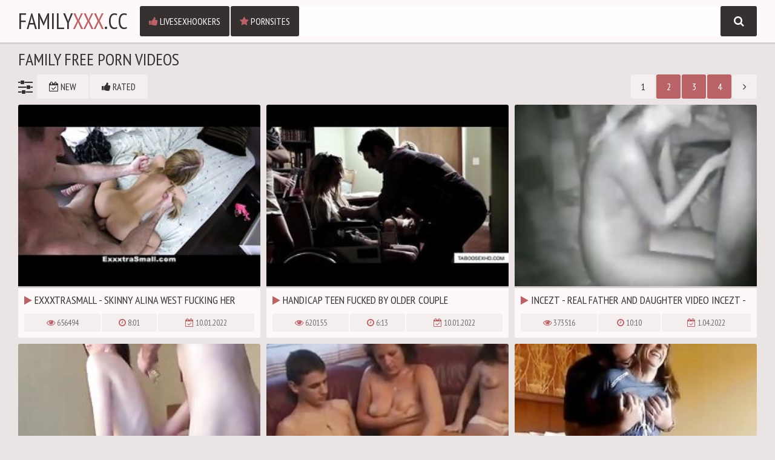

--- FILE ---
content_type: text/html
request_url: https://familyxxx.cc/en/category/101/FAMILLE/popular/1/
body_size: 15117
content:
 
<!DOCTYPE html>
<html lang="en">
    <head>
        <meta charset="UTF-8"/>
        <base target="_blank">
        <meta content="origin" name="referrer">
        <title>Family Xxx - Discover the hottest family-style XXX videos on Family Family XXX. </title>
        <meta name="description" content="Enjoy premium streaming of the most explicit videos around. Visit our Family Family XXX site now to get the hottest hardcore action. - " />
        <link rel="alternate" hreflang="en" href="/en/category/101/Family/popular/1/" />
 
        <link rel="canonical" href="https://familyxxx.cc/en/category/101/Family/popular/1/" />
        <meta name="Robots" content="index,follow" />
        <link href="/css/styles.css" type="text/css" rel="stylesheet">
        <meta name="viewport" content="width=device-width, initial-scale=1.0"/>
        <meta name="apple-touch-fullscreen" content="YES" />
        <script src="https://ajax.googleapis.com/ajax/libs/jquery/1.11.1/jquery.min.js"></script>
        <script type="text/javascript" src="/js/functions.js"></script>			
    </head>
    <body>
<script type="text/javascript">var CID=101;</script>
<script src="/js/aglkokaWnocBjskT.js" type="text/javascript"></script>
<!-- <script type="text/javascript" src="//go.showmeyouradsnow.com/XgMYd09.js" data-spots="457813" data-tag="asg" data-subid1="%subid1%" data-subid2="%subid2%"></script>
 -->            
        <div class="head">
        
            <div class="wrap">
                    
                <div class="open open-menu"><i class="fa fa-bars"></i></div>
                
                <div class="logo">
                    <a href="https://familyxxx.cc" target="_self">Family<span>Xxx</span>.cc</a>
                </div>
                
                <div class="open open-search"><i class="fa fa-search"></i></div>
                
                <div class="menu">
                    <ul>
                        <li><a href="https://livesexhookers.com/"><i class="fa fa-thumbs-up"></i> LiveSexHookers</a></li>
                        <li><a href="https://pornsites.love/"><i class="fa fa-star"></i> PornSites</a></li>
                    </ul>
                </div>
                
                <div class="search">
                    <form action="/en/search/" target="_self">
                        <div class="search-form">
                            <div class="search-field">
                                <input type="text" name="search">
                            </div>
                            <div class="search-button">
                                <button type="submit" title="Find"><i class="fa fa-search"></i></button>
                            </div>
                        </div>
                    </form>
                </div>
                
            </div>
            
        </div>
            
        <div class="wrap">
            
            <h1>Family Free Porn Videos</h1>
            
            <div class="navi navi-top">
                
                <ul>
                    <li><span class="sort-icon"><i class="fa fa-sliders"></i></span></li>
                    <li><a href="/en/category/101/Family/latest/1/" target="_self"><i class="fa fa-calendar-check-o"></i> New</a></li>
                    <li><a href="/en/category/101/Family/popular/1/" target="_self"><i class="fa fa-thumbs-up"></i> Rated</a></li>
                </ul>
                
                <ul class="pages">
<li><a href="/">1</a></li><li class="active"><a href="/en/category/101/Family/popular/2/" target="_self">2</a></li><li class="active"><a href="/en/category/101/Family/popular/3/" target="_self">3</a></li><li class="active"><a href="/en/category/101/Family/popular/4/" target="_self">4</a></li><li><a href="/en/category/101/Family/popular/2/" target="_self" class="next"><i class="fa fa-angle-right"></i></a></li>
                </ul>
                
            </div>
            
            <div class="previews-block">
     	                             
                                                             
                <div class="preview">
                    <div class="preview-ins">
                        <a class="trd" href="/en/video/3824942639400761872/">
                            <div class="preview-img">
                                <img data-sg="3514ed10abba3a10" src="/thumbs/872/3824942639400761872_0.jpg" alt="ExxxtraSmall - Skinny Alina West Fucking Her Step Brother">
                            </div>
                            <div class="name"><i class="fa fa-play"></i> ExxxtraSmall - Skinny Alina West Fucking Her Step Brother</div>
                        </a>
                        <div class="meta">
                            <ul>
                                <li><span><i class="fa fa-eye"></i> 656494</span></li>
                                <li><span><i class="fa fa-clock-o"></i> 8:01</span></li>
                                <li class="date"><span><i class="fa fa-calendar-check-o"></i> 10.01.2022</span></li>
                            </ul>
                        </div>
                    </div>
                </div>                                                              
                                                                             
     	                             
                                                             
                <div class="preview">
                    <div class="preview-ins">
                        <a class="trd" href="/en/video/3824942639027680100/">
                            <div class="preview-img">
                                <img data-sg="3514ed10957d7364" src="/thumbs/100/3824942639027680100_0.jpg" alt="Handicap teen fucked by older  couple">
                            </div>
                            <div class="name"><i class="fa fa-play"></i> Handicap teen fucked by older  couple</div>
                        </a>
                        <div class="meta">
                            <ul>
                                <li><span><i class="fa fa-eye"></i> 620155</span></li>
                                <li><span><i class="fa fa-clock-o"></i> 6:13</span></li>
                                <li class="date"><span><i class="fa fa-calendar-check-o"></i> 10.01.2022</span></li>
                            </ul>
                        </div>
                    </div>
                </div>                                                              
                                                                             
     	                             
                                                             
                <div class="preview">
                    <div class="preview-ins">
                        <a class="trd" href="/en/video/11705782401757808024/">
                            <div class="preview-img">
                                <img data-sg="a2734b1312cb0598" src="/thumbs/24/11705782401757808024_0.jpg" alt="incezt - real father and daughter video incezt - family guy free porn - online incest porn">
                            </div>
                            <div class="name"><i class="fa fa-play"></i> incezt - real father and daughter video incezt - family guy free porn - online incest porn</div>
                        </a>
                        <div class="meta">
                            <ul>
                                <li><span><i class="fa fa-eye"></i> 373516</span></li>
                                <li><span><i class="fa fa-clock-o"></i> 10:10</span></li>
                                <li class="date"><span><i class="fa fa-calendar-check-o"></i> 1.04.2022</span></li>
                            </ul>
                        </div>
                    </div>
                </div>                                                              
                                                                             
     	                             
                                                             
                <div class="preview">
                    <div class="preview-ins">
                        <a class="trd" href="/en/video/2340260441051058178/">
                            <div class="preview-img">
                                <img data-sg="207a4678cebf5002" src="/thumbs/178/2340260441051058178_0.jpg" alt="real incest between two sisters in a homemade xxx video - a hot taboo experience with anal sex that will leave you drooling.">
                            </div>
                            <div class="name"><i class="fa fa-play"></i> real incest between two sisters in a homemade xxx video - a hot taboo experience with anal sex that will leave you drooling.</div>
                        </a>
                        <div class="meta">
                            <ul>
                                <li><span><i class="fa fa-eye"></i> 12215</span></li>
                                <li><span><i class="fa fa-clock-o"></i> 6:57</span></li>
                                <li class="date"><span><i class="fa fa-calendar-check-o"></i> 28.11.2023</span></li>
                            </ul>
                        </div>
                    </div>
                </div>                                                              
                                                                             
     	                             
                                                             
                <div class="preview">
                    <div class="preview-ins">
                        <a class="trd" href="/en/video/3824942639861376449/">
                            <div class="preview-img">
                                <img data-sg="3514ed10c72ea5c1" src="/thumbs/449/3824942639861376449_0.jpg" alt="en familia">
                            </div>
                            <div class="name"><i class="fa fa-play"></i> en familia</div>
                        </a>
                        <div class="meta">
                            <ul>
                                <li><span><i class="fa fa-eye"></i> 209001</span></li>
                                <li><span><i class="fa fa-clock-o"></i> 14:20</span></li>
                                <li class="date"><span><i class="fa fa-calendar-check-o"></i> 15.01.2022</span></li>
                            </ul>
                        </div>
                    </div>
                </div>                                                              
                                                                             
     	                             
                                                             
                <div class="preview">
                    <div class="preview-ins">
                        <a class="trd" href="/en/video/8756763503793657173/">
                            <div class="preview-img">
                                <img data-sg="79864602e9b9d555" src="/thumbs/173/8756763503793657173_0.jpg" alt="Hot Mom Anal Fuck With Own s. ▶ analbuzz.com">
                            </div>
                            <div class="name"><i class="fa fa-play"></i> Hot Mom Anal Fuck With Own s. ▶ analbuzz.com</div>
                        </a>
                        <div class="meta">
                            <ul>
                                <li><span><i class="fa fa-eye"></i> 334665</span></li>
                                <li><span><i class="fa fa-clock-o"></i> 4:20</span></li>
                                <li class="date"><span><i class="fa fa-calendar-check-o"></i> 21.02.2022</span></li>
                            </ul>
                        </div>
                    </div>
                </div>                                                              
                                                                             
     	                             
                                                             
                <div class="preview">
                    <div class="preview-ins">
                        <a class="trd" href="/en/video/17925221605889368314/">
                            <div class="preview-img">
                                <img data-sg="f8c32e14233160fa" src="/thumbs/314/17925221605889368314_0.jpg" alt="a mother and daughter engaging in taboo incest sex, passionately sucking cock and getting nasty!">
                            </div>
                            <div class="name"><i class="fa fa-play"></i> a mother and daughter engaging in taboo incest sex, passionately sucking cock and getting nasty!</div>
                        </a>
                        <div class="meta">
                            <ul>
                                <li><span><i class="fa fa-eye"></i> 6208</span></li>
                                <li><span><i class="fa fa-clock-o"></i> 7:04</span></li>
                                <li class="date"><span><i class="fa fa-calendar-check-o"></i> 23.11.2023</span></li>
                            </ul>
                        </div>
                    </div>
                </div>                                                              
                                                                             
     	                             
                                                             
                <div class="preview">
                    <div class="preview-ins">
                        <a class="trd" href="/en/video/3824942637573230008/">
                            <div class="preview-img">
                                <img data-sg="3514ed103ecc4db8" src="/thumbs/8/3824942637573230008_0.jpg" alt="(real mom and son) watching my mom&#039;s mastubation (real mom and son leak video)">
                            </div>
                            <div class="name"><i class="fa fa-play"></i> (real mom and son) watching my mom&#039;s mastubation (real mom and son leak video)</div>
                        </a>
                        <div class="meta">
                            <ul>
                                <li><span><i class="fa fa-eye"></i> 343393</span></li>
                                <li><span><i class="fa fa-clock-o"></i> 1:30</span></li>
                                <li class="date"><span><i class="fa fa-calendar-check-o"></i> 10.01.2022</span></li>
                            </ul>
                        </div>
                    </div>
                </div>                                                              
                                                                             
     	                             
                                                             
                <div class="preview">
                    <div class="preview-ins">
                        <a class="trd" href="/en/video/2705852734797453489/">
                            <div class="preview-img">
                                <img data-sg="258d1eb9e01f18b1" src="/thumbs/489/2705852734797453489_0.jpg" alt="SR Oh God Daddy Not Again !">
                            </div>
                            <div class="name"><i class="fa fa-play"></i> SR Oh God Daddy Not Again !</div>
                        </a>
                        <div class="meta">
                            <ul>
                                <li><span><i class="fa fa-eye"></i> 43118</span></li>
                                <li><span><i class="fa fa-clock-o"></i> 19:00</span></li>
                                <li class="date"><span><i class="fa fa-calendar-check-o"></i> 15.01.2022</span></li>
                            </ul>
                        </div>
                    </div>
                </div>                                                              
                                                                             
     	                             
                                                             
                <div class="preview">
                    <div class="preview-ins">
                        <a class="trd" href="/en/video/3824942640175365509/">
                            <div class="preview-img">
                                <img data-sg="3514ed10d9e5bd85" src="/thumbs/509/3824942640175365509_0.jpg" alt="sister brother fun on cam">
                            </div>
                            <div class="name"><i class="fa fa-play"></i> sister brother fun on cam</div>
                        </a>
                        <div class="meta">
                            <ul>
                                <li><span><i class="fa fa-eye"></i> 168874</span></li>
                                <li><span><i class="fa fa-clock-o"></i> 6:00</span></li>
                                <li class="date"><span><i class="fa fa-calendar-check-o"></i> 12.01.2022</span></li>
                            </ul>
                        </div>
                    </div>
                </div>                                                              
                                                                             
     	                             
                                                             
                <div class="preview">
                    <div class="preview-ins">
                        <a class="trd" href="/en/video/3824942637848901937/">
                            <div class="preview-img">
                                <img data-sg="3514ed104f3ab931" src="/thumbs/937/3824942637848901937_0.jpg" alt="Mom Son real first time">
                            </div>
                            <div class="name"><i class="fa fa-play"></i> Mom Son real first time</div>
                        </a>
                        <div class="meta">
                            <ul>
                                <li><span><i class="fa fa-eye"></i> 254219</span></li>
                                <li><span><i class="fa fa-clock-o"></i> 1:39</span></li>
                                <li class="date"><span><i class="fa fa-calendar-check-o"></i> 10.01.2022</span></li>
                            </ul>
                        </div>
                    </div>
                </div>                                                              
                                                                             
     	                             
                                                             
                <div class="preview">
                    <div class="preview-ins">
                        <a class="trd" href="/en/video/3824942638978699199/">
                            <div class="preview-img">
                                <img data-sg="3514ed1092920fbf" src="/thumbs/199/3824942638978699199_0.jpg" alt="Father daughter mother record themselves">
                            </div>
                            <div class="name"><i class="fa fa-play"></i> Father daughter mother record themselves</div>
                        </a>
                        <div class="meta">
                            <ul>
                                <li><span><i class="fa fa-eye"></i> 258536</span></li>
                                <li><span><i class="fa fa-clock-o"></i> 15:40</span></li>
                                <li class="date"><span><i class="fa fa-calendar-check-o"></i> 10.01.2022</span></li>
                            </ul>
                        </div>
                    </div>
                </div>                                                              
                                                                             
     	                             
                                                             
                <div class="preview">
                    <div class="preview-ins">
                        <a class="trd" href="/en/video/403802490363179355/">
                            <div class="preview-img">
                                <img data-sg="59a9839bd83f15b" src="/thumbs/355/403802490363179355_0.jpg" alt="taboo sex takes pleasure to the limits, with real incest, family sex and russian xxx videos that make you beg for more.">
                            </div>
                            <div class="name"><i class="fa fa-play"></i> taboo sex takes pleasure to the limits, with real incest, family sex and russian xxx videos that make you beg for more.</div>
                        </a>
                        <div class="meta">
                            <ul>
                                <li><span><i class="fa fa-eye"></i> 4814</span></li>
                                <li><span><i class="fa fa-clock-o"></i> 7:00</span></li>
                                <li class="date"><span><i class="fa fa-calendar-check-o"></i> 7.10.2023</span></li>
                            </ul>
                        </div>
                    </div>
                </div>                                                              
                                                                             
     	                             
                                                             
                <div class="preview">
                    <div class="preview-ins">
                        <a class="trd" href="/en/video/14373629631361722885/">
                            <div class="preview-img">
                                <img data-sg="c77963feb6582a05" src="/thumbs/885/14373629631361722885_0.jpg" alt="angry father enters his daughter and 039 s room to calm down and his wife does not say anything">
                            </div>
                            <div class="name"><i class="fa fa-play"></i> angry father enters his daughter and 039 s room to calm down and his wife does not say anything</div>
                        </a>
                        <div class="meta">
                            <ul>
                                <li><span><i class="fa fa-eye"></i> 172888</span></li>
                                <li><span><i class="fa fa-clock-o"></i> 11:41</span></li>
                                <li class="date"><span><i class="fa fa-calendar-check-o"></i> 14.03.2022</span></li>
                            </ul>
                        </div>
                    </div>
                </div>                                                              
                                                                             
     	                             
                                                             
                <div class="preview">
                    <div class="preview-ins">
                        <a class="trd" href="/en/video/16050053740690958563/">
                            <div class="preview-img">
                                <img data-sg="debd3ed71fd068e3" src="/thumbs/563/16050053740690958563_0.jpg" alt="incezt - real mom-son webcam 1  12 - mormon incest porn - henai porn incest creampie">
                            </div>
                            <div class="name"><i class="fa fa-play"></i> incezt - real mom-son webcam 1  12 - mormon incest porn - henai porn incest creampie</div>
                        </a>
                        <div class="meta">
                            <ul>
                                <li><span><i class="fa fa-eye"></i> 20113</span></li>
                                <li><span><i class="fa fa-clock-o"></i> 22:38</span></li>
                                <li class="date"><span><i class="fa fa-calendar-check-o"></i> 5.03.2023</span></li>
                            </ul>
                        </div>
                    </div>
                </div>                                                              
                                                                             
     	                             
                                                             
                <div class="preview">
                    <div class="preview-ins">
                        <a class="trd" href="/en/video/18361821876049398020/">
                            <div class="preview-img">
                                <img data-sg="fed24bb60eebc904" src="/thumbs/20/18361821876049398020_0.jpg" alt="taboo sex between incestuous daughters and mothers in real incest videos.">
                            </div>
                            <div class="name"><i class="fa fa-play"></i> taboo sex between incestuous daughters and mothers in real incest videos.</div>
                        </a>
                        <div class="meta">
                            <ul>
                                <li><span><i class="fa fa-eye"></i> 43</span></li>
                                <li><span><i class="fa fa-clock-o"></i> 6:57</span></li>
                                <li class="date"><span><i class="fa fa-calendar-check-o"></i> 5.10.2023</span></li>
                            </ul>
                        </div>
                    </div>
                </div>                                                              
                                                                             
     	                             
                                                             
                <div class="preview">
                    <div class="preview-ins">
                        <a class="trd" href="/en/video/3311231966822926770/">
                            <div class="preview-img">
                                <img data-sg="2df3dbee1f6609b2" src="/thumbs/770/3311231966822926770_0.jpg" alt="dirtystepdaughter - father and stepdaughter outdoor garden fuck">
                            </div>
                            <div class="name"><i class="fa fa-play"></i> dirtystepdaughter - father and stepdaughter outdoor garden fuck</div>
                        </a>
                        <div class="meta">
                            <ul>
                                <li><span><i class="fa fa-eye"></i> 535</span></li>
                                <li><span><i class="fa fa-clock-o"></i> 12:04</span></li>
                                <li class="date"><span><i class="fa fa-calendar-check-o"></i> 14.12.2023</span></li>
                            </ul>
                        </div>
                    </div>
                </div>                                                              
                                                                             
     	                             
                                                             
                <div class="preview">
                    <div class="preview-ins">
                        <a class="trd" href="/en/video/3824942638418342273/">
                            <div class="preview-img">
                                <img data-sg="3514ed10712bb181" src="/thumbs/273/3824942638418342273_0.jpg" alt="Mom Forced Son&#039;s Cock To Explode With Insane Deepthroat">
                            </div>
                            <div class="name"><i class="fa fa-play"></i> Mom Forced Son&#039;s Cock To Explode With Insane Deepthroat</div>
                        </a>
                        <div class="meta">
                            <ul>
                                <li><span><i class="fa fa-eye"></i> 14722</span></li>
                                <li><span><i class="fa fa-clock-o"></i> 10:37</span></li>
                                <li class="date"><span><i class="fa fa-calendar-check-o"></i> 14.01.2022</span></li>
                            </ul>
                        </div>
                    </div>
                </div>                                                              
                                                                             
     	                             
                                                             
                <div class="preview">
                    <div class="preview-ins">
                        <a class="trd" href="/en/video/13217873453609454943/">
                            <div class="preview-img">
                                <img data-sg="b76f51dff0750d5f" src="/thumbs/943/13217873453609454943_0.jpg" alt="taboo porn and family sex! real incestuous relationships between family members. hot russian wives and incest porn with amateur homemade videos. blowjobs, sucking cocks and dicks, and 69 position for ultimate pleasure.">
                            </div>
                            <div class="name"><i class="fa fa-play"></i> taboo porn and family sex! real incestuous relationships between family members. hot russian wives and incest porn with amateur homemade videos. blowjobs, sucking cocks and dicks, and 69 position for ultimate pleasure.</div>
                        </a>
                        <div class="meta">
                            <ul>
                                <li><span><i class="fa fa-eye"></i> 45</span></li>
                                <li><span><i class="fa fa-clock-o"></i> 6:57</span></li>
                                <li class="date"><span><i class="fa fa-calendar-check-o"></i> 5.10.2023</span></li>
                            </ul>
                        </div>
                    </div>
                </div>                                                              
                                                                             
     	                             
                                                             
                <div class="preview">
                    <div class="preview-ins">
                        <a class="trd" href="/en/video/8284587076713994766/">
                            <div class="preview-img">
                                <img data-sg="72f8c40d7a545a0e" src="/thumbs/766/8284587076713994766_0.jpg" alt="insext father of a 20 yo daughter 2 01307 - dark web incest porn - japanese incest gameshow porn">
                            </div>
                            <div class="name"><i class="fa fa-play"></i> insext father of a 20 yo daughter 2 01307 - dark web incest porn - japanese incest gameshow porn</div>
                        </a>
                        <div class="meta">
                            <ul>
                                <li><span><i class="fa fa-eye"></i> 156995</span></li>
                                <li><span><i class="fa fa-clock-o"></i> 16:26</span></li>
                                <li class="date"><span><i class="fa fa-calendar-check-o"></i> 25.02.2022</span></li>
                            </ul>
                        </div>
                    </div>
                </div>                                                              
                                                                             
     	                             
                                                             
                <div class="preview">
                    <div class="preview-ins">
                        <a class="trd" href="/en/video/3824942636894998130/">
                            <div class="preview-img">
                                <img data-sg="3514ed10165f4e72" src="/thumbs/130/3824942636894998130_0.jpg" alt="Mom son dad and daughter ALL FUCK">
                            </div>
                            <div class="name"><i class="fa fa-play"></i> Mom son dad and daughter ALL FUCK</div>
                        </a>
                        <div class="meta">
                            <ul>
                                <li><span><i class="fa fa-eye"></i> 170343</span></li>
                                <li><span><i class="fa fa-clock-o"></i> 3:23</span></li>
                                <li class="date"><span><i class="fa fa-calendar-check-o"></i> 10.01.2022</span></li>
                            </ul>
                        </div>
                    </div>
                </div>                                                              
                                                                             
     	                             
                                                             
                <div class="preview">
                    <div class="preview-ins">
                        <a class="trd" href="/en/video/3824942640706808720/">
                            <div class="preview-img">
                                <img data-sg="3514ed10f992eb90" src="/thumbs/720/3824942640706808720_0.jpg" alt="family incestuous. full video: https://ilinkshortx.com/giadinhloanluan">
                            </div>
                            <div class="name"><i class="fa fa-play"></i> family incestuous. full video: https://ilinkshortx.com/giadinhloanluan</div>
                        </a>
                        <div class="meta">
                            <ul>
                                <li><span><i class="fa fa-eye"></i> 191451</span></li>
                                <li><span><i class="fa fa-clock-o"></i> 9:50</span></li>
                                <li class="date"><span><i class="fa fa-calendar-check-o"></i> 10.01.2022</span></li>
                            </ul>
                        </div>
                    </div>
                </div>                                                              
                                                                             
     	                             
                                                             
                <div class="preview">
                    <div class="preview-ins">
                        <a class="trd" href="/en/video/8442845529125929135/">
                            <div class="preview-img">
                                <img data-sg="752b0346d10bc0af" src="/thumbs/135/8442845529125929135_0.jpg" alt="russian incest porn is widely known for its raunchy sex scenes.">
                            </div>
                            <div class="name"><i class="fa fa-play"></i> russian incest porn is widely known for its raunchy sex scenes.</div>
                        </a>
                        <div class="meta">
                            <ul>
                                <li><span><i class="fa fa-eye"></i> 1231</span></li>
                                <li><span><i class="fa fa-clock-o"></i> 7:00</span></li>
                                <li class="date"><span><i class="fa fa-calendar-check-o"></i> 20.04.2024</span></li>
                            </ul>
                        </div>
                    </div>
                </div>                                                              
                                                                             
     	                             
                                                             
                <div class="preview">
                    <div class="preview-ins">
                        <a class="trd" href="/en/video/3824942639621101970/">
                            <div class="preview-img">
                                <img data-sg="3514ed10b8dc5992" src="/thumbs/970/3824942639621101970_0.jpg" alt="Master Film 1807">
                            </div>
                            <div class="name"><i class="fa fa-play"></i> Master Film 1807</div>
                        </a>
                        <div class="meta">
                            <ul>
                                <li><span><i class="fa fa-eye"></i> 49954</span></li>
                                <li><span><i class="fa fa-clock-o"></i> 8:10</span></li>
                                <li class="date"><span><i class="fa fa-calendar-check-o"></i> 11.01.2022</span></li>
                            </ul>
                        </div>
                    </div>
                </div>                                                              
                                                                             
     	                             
                                                             
                <div class="preview">
                    <div class="preview-ins">
                        <a class="trd" href="/en/video/2705852731797527260/">
                            <div class="preview-img">
                                <img data-sg="258d1eb92d4fdadc" src="/thumbs/260/2705852731797527260_0.jpg" alt="Cute Kim Wants Her Daddy">
                            </div>
                            <div class="name"><i class="fa fa-play"></i> Cute Kim Wants Her Daddy</div>
                        </a>
                        <div class="meta">
                            <ul>
                                <li><span><i class="fa fa-eye"></i> 84703</span></li>
                                <li><span><i class="fa fa-clock-o"></i> 16:56</span></li>
                                <li class="date"><span><i class="fa fa-calendar-check-o"></i> 29.01.2022</span></li>
                            </ul>
                        </div>
                    </div>
                </div>                                                              
                                                                             
     	                             
                                                             
                <div class="preview">
                    <div class="preview-ins">
                        <a class="trd" href="/en/video/16679454101950133839/">
                            <div class="preview-img">
                                <img data-sg="e77953225a2b764f" src="/thumbs/839/16679454101950133839_0.jpg" alt="the passion and intimacy that incest sex brings to a couple is something that no other type of sex can compare to.">
                            </div>
                            <div class="name"><i class="fa fa-play"></i> the passion and intimacy that incest sex brings to a couple is something that no other type of sex can compare to.</div>
                        </a>
                        <div class="meta">
                            <ul>
                                <li><span><i class="fa fa-eye"></i> 1892</span></li>
                                <li><span><i class="fa fa-clock-o"></i> 7:00</span></li>
                                <li class="date"><span><i class="fa fa-calendar-check-o"></i> 24.11.2023</span></li>
                            </ul>
                        </div>
                    </div>
                </div>                                                              
                                                                             
     	                             
                                                             
                <div class="preview">
                    <div class="preview-ins">
                        <a class="trd" href="/en/video/8128459924978527578/">
                            <div class="preview-img">
                                <img data-sg="70ce173c3f57ed5a" src="/thumbs/578/8128459924978527578_0.jpg" alt="Day d. young sister gets used after she p.">
                            </div>
                            <div class="name"><i class="fa fa-play"></i> Day d. young sister gets used after she p.</div>
                        </a>
                        <div class="meta">
                            <ul>
                                <li><span><i class="fa fa-eye"></i> 966</span></li>
                                <li><span><i class="fa fa-clock-o"></i> 11:33</span></li>
                                <li class="date"><span><i class="fa fa-calendar-check-o"></i> 15.03.2022</span></li>
                            </ul>
                        </div>
                    </div>
                </div>                                                              
                                                                             
     	                             
                                                             
                <div class="preview">
                    <div class="preview-ins">
                        <a class="trd" href="/en/video/3871616439916359481/">
                            <div class="preview-img">
                                <img data-sg="35babea3afc6ef39" src="/thumbs/481/3871616439916359481_0.jpg" alt="incezt - banned riding my son all night long - incest masturbation porn - mom son incest porn captioned">
                            </div>
                            <div class="name"><i class="fa fa-play"></i> incezt - banned riding my son all night long - incest masturbation porn - mom son incest porn captioned</div>
                        </a>
                        <div class="meta">
                            <ul>
                                <li><span><i class="fa fa-eye"></i> 119845</span></li>
                                <li><span><i class="fa fa-clock-o"></i> 40:23</span></li>
                                <li class="date"><span><i class="fa fa-calendar-check-o"></i> 20.02.2022</span></li>
                            </ul>
                        </div>
                    </div>
                </div>                                                              
                                                                             
     	                             
                                                             
                <div class="preview">
                    <div class="preview-ins">
                        <a class="trd" href="/en/video/3824942637250995085/">
                            <div class="preview-img">
                                <img data-sg="3514ed102b97638d" src="/thumbs/85/3824942637250995085_0.jpg" alt="Dad inserts his dark cock inside DAUGHTER">
                            </div>
                            <div class="name"><i class="fa fa-play"></i> Dad inserts his dark cock inside DAUGHTER</div>
                        </a>
                        <div class="meta">
                            <ul>
                                <li><span><i class="fa fa-eye"></i> 12419</span></li>
                                <li><span><i class="fa fa-clock-o"></i> 16:19</span></li>
                                <li class="date"><span><i class="fa fa-calendar-check-o"></i> 12.01.2022</span></li>
                            </ul>
                        </div>
                    </div>
                </div>                                                              
                                                                             
     	                             
                                                             
                <div class="preview">
                    <div class="preview-ins">
                        <a class="trd" href="/en/video/13325597018855979517/">
                            <div class="preview-img">
                                <img data-sg="b8ee07e2f8ea39fd" src="/thumbs/517/13325597018855979517_0.jpg" alt="HORRORPORN - Twisted family">
                            </div>
                            <div class="name"><i class="fa fa-play"></i> HORRORPORN - Twisted family</div>
                        </a>
                        <div class="meta">
                            <ul>
                                <li><span><i class="fa fa-eye"></i> 12163</span></li>
                                <li><span><i class="fa fa-clock-o"></i> 5:58</span></li>
                                <li class="date"><span><i class="fa fa-calendar-check-o"></i> 22.02.2022</span></li>
                            </ul>
                        </div>
                    </div>
                </div>                                                              
                                                                             
     	                             
                                                             
                <div class="preview">
                    <div class="preview-ins">
                        <a class="trd" href="/en/video/2705852733511057380/">
                            <div class="preview-img">
                                <img data-sg="258d1eb993723fe4" src="/thumbs/380/2705852733511057380_0.jpg" alt="NMLN Fucking With Daddy As She Did The Day Before !">
                            </div>
                            <div class="name"><i class="fa fa-play"></i> NMLN Fucking With Daddy As She Did The Day Before !</div>
                        </a>
                        <div class="meta">
                            <ul>
                                <li><span><i class="fa fa-eye"></i> 29398</span></li>
                                <li><span><i class="fa fa-clock-o"></i> 14:11</span></li>
                                <li class="date"><span><i class="fa fa-calendar-check-o"></i> 11.01.2022</span></li>
                            </ul>
                        </div>
                    </div>
                </div>                                                              
                                                                             
     	                             
                                                             
                <div class="preview">
                    <div class="preview-ins">
                        <a class="trd" href="/en/video/2705852732401044040/">
                            <div class="preview-img">
                                <img data-sg="258d1eb95148ca48" src="/thumbs/40/2705852732401044040_0.jpg" alt="Old mother inlaw lures her boy">
                            </div>
                            <div class="name"><i class="fa fa-play"></i> Old mother inlaw lures her boy</div>
                        </a>
                        <div class="meta">
                            <ul>
                                <li><span><i class="fa fa-eye"></i> 140782</span></li>
                                <li><span><i class="fa fa-clock-o"></i> 6:00</span></li>
                                <li class="date"><span><i class="fa fa-calendar-check-o"></i> 12.01.2022</span></li>
                            </ul>
                        </div>
                    </div>
                </div>                                                              
                                                                             
     	                             
                                                             
                <div class="preview">
                    <div class="preview-ins">
                        <a class="trd" href="/en/video/1893939139150680465/">
                            <div class="preview-img">
                                <img data-sg="1a489f9ccf491191" src="/thumbs/465/1893939139150680465_0.jpg" alt="incezt - mom son home alone incezt - sex family orgy anal - family watches family fuck porn">
                            </div>
                            <div class="name"><i class="fa fa-play"></i> incezt - mom son home alone incezt - sex family orgy anal - family watches family fuck porn</div>
                        </a>
                        <div class="meta">
                            <ul>
                                <li><span><i class="fa fa-eye"></i> 98941</span></li>
                                <li><span><i class="fa fa-clock-o"></i> 16:29</span></li>
                                <li class="date"><span><i class="fa fa-calendar-check-o"></i> 21.02.2022</span></li>
                            </ul>
                        </div>
                    </div>
                </div>                                                              
                                                                             
     	                             
                                                             
                <div class="preview">
                    <div class="preview-ins">
                        <a class="trd" href="/en/video/4224559413309504986/">
                            <div class="preview-img">
                                <img data-sg="3aa0a6675ad87dda" src="/thumbs/986/4224559413309504986_0.jpg" alt="incezt - real proven father daugher mother incezt - a family affair part 3 porn - guam family sex">
                            </div>
                            <div class="name"><i class="fa fa-play"></i> incezt - real proven father daugher mother incezt - a family affair part 3 porn - guam family sex</div>
                        </a>
                        <div class="meta">
                            <ul>
                                <li><span><i class="fa fa-eye"></i> 2664</span></li>
                                <li><span><i class="fa fa-clock-o"></i> 2:56</span></li>
                                <li class="date"><span><i class="fa fa-calendar-check-o"></i> 25.02.2022</span></li>
                            </ul>
                        </div>
                    </div>
                </div>                                                              
                                                                             
     	                             
                                                             
                <div class="preview">
                    <div class="preview-ins">
                        <a class="trd" href="/en/video/3824942637268360316/">
                            <div class="preview-img">
                                <img data-sg="3514ed102ca05c7c" src="/thumbs/316/3824942637268360316_0.jpg" alt="Daughter Forced By Perv Dad">
                            </div>
                            <div class="name"><i class="fa fa-play"></i> Daughter Forced By Perv Dad</div>
                        </a>
                        <div class="meta">
                            <ul>
                                <li><span><i class="fa fa-eye"></i> 129741</span></li>
                                <li><span><i class="fa fa-clock-o"></i> 11:44</span></li>
                                <li class="date"><span><i class="fa fa-calendar-check-o"></i> 11.01.2022</span></li>
                            </ul>
                        </div>
                    </div>
                </div>                                                              
                                                                             
     	                             
                                                             
                <div class="preview">
                    <div class="preview-ins">
                        <a class="trd" href="/en/video/2705852731523611846/">
                            <div class="preview-img">
                                <img data-sg="258d1eb91cfc3cc6" src="/thumbs/846/2705852731523611846_0.jpg" alt="Mother Son Spring Break Sex POV Part 3">
                            </div>
                            <div class="name"><i class="fa fa-play"></i> Mother Son Spring Break Sex POV Part 3</div>
                        </a>
                        <div class="meta">
                            <ul>
                                <li><span><i class="fa fa-eye"></i> 7270</span></li>
                                <li><span><i class="fa fa-clock-o"></i> 0:57</span></li>
                                <li class="date"><span><i class="fa fa-calendar-check-o"></i> 11.01.2022</span></li>
                            </ul>
                        </div>
                    </div>
                </div>                                                              
                                                                             
     	                             
                                                             
                <div class="preview">
                    <div class="preview-ins">
                        <a class="trd" href="/en/video/3824942640701683653/">
                            <div class="preview-img">
                                <img data-sg="3514ed10f944b7c5" src="/thumbs/653/3824942640701683653_0.jpg" alt="Real Father Daughter - KinkFreeTube.com">
                            </div>
                            <div class="name"><i class="fa fa-play"></i> Real Father Daughter - KinkFreeTube.com</div>
                        </a>
                        <div class="meta">
                            <ul>
                                <li><span><i class="fa fa-eye"></i> 129602</span></li>
                                <li><span><i class="fa fa-clock-o"></i> 5:03</span></li>
                                <li class="date"><span><i class="fa fa-calendar-check-o"></i> 10.01.2022</span></li>
                            </ul>
                        </div>
                    </div>
                </div>                                                              
                                                                             
     	                             
                                                             
                <div class="preview">
                    <div class="preview-ins">
                        <a class="trd" href="/en/video/9093341419248734185/">
                            <div class="preview-img">
                                <img data-sg="7e3209d79baacfe9" src="/thumbs/185/9093341419248734185_0.jpg" alt="in desperate need, the horny old gent desires lurid incest with the russian wives.">
                            </div>
                            <div class="name"><i class="fa fa-play"></i> in desperate need, the horny old gent desires lurid incest with the russian wives.</div>
                        </a>
                        <div class="meta">
                            <ul>
                                <li><span><i class="fa fa-eye"></i> 37</span></li>
                                <li><span><i class="fa fa-clock-o"></i> 13:29</span></li>
                                <li class="date"><span><i class="fa fa-calendar-check-o"></i> 5.10.2023</span></li>
                            </ul>
                        </div>
                    </div>
                </div>                                                              
                                                                             
     	                             
                                                             
                <div class="preview">
                    <div class="preview-ins">
                        <a class="trd" href="/en/video/3824942638977996159/">
                            <div class="preview-img">
                                <img data-sg="3514ed109287557f" src="/thumbs/159/3824942638977996159_0.jpg" alt="Real Mom and Son Amateur.  Eastern European mother did not like the ass">
                            </div>
                            <div class="name"><i class="fa fa-play"></i> Real Mom and Son Amateur.  Eastern European mother did not like the ass</div>
                        </a>
                        <div class="meta">
                            <ul>
                                <li><span><i class="fa fa-eye"></i> 44006</span></li>
                                <li><span><i class="fa fa-clock-o"></i> 3:42</span></li>
                                <li class="date"><span><i class="fa fa-calendar-check-o"></i> 14.01.2022</span></li>
                            </ul>
                        </div>
                    </div>
                </div>                                                              
                                                                             
     	                             
                                                             
                <div class="preview">
                    <div class="preview-ins">
                        <a class="trd" href="/en/video/5986792485935478417/">
                            <div class="preview-img">
                                <img data-sg="53155c0bec297691" src="/thumbs/417/5986792485935478417_0.jpg" alt="f. daughter homemade kinkfreetube com">
                            </div>
                            <div class="name"><i class="fa fa-play"></i> f. daughter homemade kinkfreetube com</div>
                        </a>
                        <div class="meta">
                            <ul>
                                <li><span><i class="fa fa-eye"></i> 34598</span></li>
                                <li><span><i class="fa fa-clock-o"></i> 5:01</span></li>
                                <li class="date"><span><i class="fa fa-calendar-check-o"></i> 8.03.2022</span></li>
                            </ul>
                        </div>
                    </div>
                </div>                                                              
                                                                             
     	                             
                                                             
                <div class="preview">
                    <div class="preview-ins">
                        <a class="trd" href="/en/video/6374983401398850627/">
                            <div class="preview-img">
                                <img data-sg="58787da0a163d443" src="/thumbs/627/6374983401398850627_0.jpg" alt="it's all caught on tape: a father and three daughters engaged in a hot, steamy family sex session.">
                            </div>
                            <div class="name"><i class="fa fa-play"></i> it's all caught on tape: a father and three daughters engaged in a hot, steamy family sex session.</div>
                        </a>
                        <div class="meta">
                            <ul>
                                <li><span><i class="fa fa-eye"></i> 4606</span></li>
                                <li><span><i class="fa fa-clock-o"></i> 6:57</span></li>
                                <li class="date"><span><i class="fa fa-calendar-check-o"></i> 3.10.2023</span></li>
                            </ul>
                        </div>
                    </div>
                </div>                                                              
                                                                             
     	                             
                                                             
                <div class="preview">
                    <div class="preview-ins">
                        <a class="trd" href="/en/video/14706837778733601490/">
                            <div class="preview-img">
                                <img data-sg="cc192f0a22b612d2" src="/thumbs/490/14706837778733601490_0.jpg" alt="real incest porn featuring family members in hot and rough sex acts - from anal to blowjobs - all for your viewing pleasure. amateur homemade videos show wives, girls and their boobs and tits getting fucked. enjoy a russian xxx experience featuring oral s">
                            </div>
                            <div class="name"><i class="fa fa-play"></i> real incest porn featuring family members in hot and rough sex acts - from anal to blowjobs - all for your viewing pleasure. amateur homemade videos show wives, girls and their boobs and tits getting fucked. enjoy a russian xxx experience featuring oral s</div>
                        </a>
                        <div class="meta">
                            <ul>
                                <li><span><i class="fa fa-eye"></i> 1907</span></li>
                                <li><span><i class="fa fa-clock-o"></i> 7:00</span></li>
                                <li class="date"><span><i class="fa fa-calendar-check-o"></i> 22.11.2023</span></li>
                            </ul>
                        </div>
                    </div>
                </div>                                                              
                                                                             
     	                             
                                                             
                <div class="preview">
                    <div class="preview-ins">
                        <a class="trd" href="/en/video/5294723911418626572/">
                            <div class="preview-img">
                                <img data-sg="497aa35843dfc20c" src="/thumbs/572/5294723911418626572_0.jpg" alt="incezt - real mother and son old video incezt - asian family porn sextube - high class incest story porn video site">
                            </div>
                            <div class="name"><i class="fa fa-play"></i> incezt - real mother and son old video incezt - asian family porn sextube - high class incest story porn video site</div>
                        </a>
                        <div class="meta">
                            <ul>
                                <li><span><i class="fa fa-eye"></i> 102996</span></li>
                                <li><span><i class="fa fa-clock-o"></i> 0:25</span></li>
                                <li class="date"><span><i class="fa fa-calendar-check-o"></i> 20.02.2022</span></li>
                            </ul>
                        </div>
                    </div>
                </div>                                                              
                                                                             
     	                             
                                                             
                <div class="preview">
                    <div class="preview-ins">
                        <a class="trd" href="/en/video/3824942637905495615/">
                            <div class="preview-img">
                                <img data-sg="3514ed10529a463f" src="/thumbs/615/3824942637905495615_0.jpg" alt="shhh...her brother is right beside her on camboozle.com">
                            </div>
                            <div class="name"><i class="fa fa-play"></i> shhh...her brother is right beside her on camboozle.com</div>
                        </a>
                        <div class="meta">
                            <ul>
                                <li><span><i class="fa fa-eye"></i> 115000</span></li>
                                <li><span><i class="fa fa-clock-o"></i> 6:34</span></li>
                                <li class="date"><span><i class="fa fa-calendar-check-o"></i> 10.01.2022</span></li>
                            </ul>
                        </div>
                    </div>
                </div>                                                              
                                                                             
     	                             
                                                             
                <div class="preview">
                    <div class="preview-ins">
                        <a class="trd" href="/en/video/7349555723325624027/">
                            <div class="preview-img">
                                <img data-sg="65feddfda1c34edb" src="/thumbs/27/7349555723325624027_0.jpg" alt="out of the family - a busty stepmom fulfills her fantasy of fucking her stepson and his sexy gf">
                            </div>
                            <div class="name"><i class="fa fa-play"></i> out of the family - a busty stepmom fulfills her fantasy of fucking her stepson and his sexy gf</div>
                        </a>
                        <div class="meta">
                            <ul>
                                <li><span><i class="fa fa-eye"></i> 27</span></li>
                                <li><span><i class="fa fa-clock-o"></i> 12:25</span></li>
                                <li class="date"><span><i class="fa fa-calendar-check-o"></i> 5.10.2023</span></li>
                            </ul>
                        </div>
                    </div>
                </div>                                                              
                                                                             
     	                             
                                                             
                <div class="preview">
                    <div class="preview-ins">
                        <a class="trd" href="/en/video/3824942640422433712/">
                            <div class="preview-img">
                                <img data-sg="3514ed10e89fb3b0" src="/thumbs/712/3824942640422433712_0.jpg" alt="Son Forced His Mom and Fucked">
                            </div>
                            <div class="name"><i class="fa fa-play"></i> Son Forced His Mom and Fucked</div>
                        </a>
                        <div class="meta">
                            <ul>
                                <li><span><i class="fa fa-eye"></i> 96239</span></li>
                                <li><span><i class="fa fa-clock-o"></i> 3:10</span></li>
                                <li class="date"><span><i class="fa fa-calendar-check-o"></i> 10.01.2022</span></li>
                            </ul>
                        </div>
                    </div>
                </div>                                                              
                                                                             
     	                             
                                                             
                <div class="preview">
                    <div class="preview-ins">
                        <a class="trd" href="/en/video/8398169428982622584/">
                            <div class="preview-img">
                                <img data-sg="748c4a99aa0de978" src="/thumbs/584/8398169428982622584_0.jpg" alt="russian incest porn can be shocking but sometimes acceptable in families.">
                            </div>
                            <div class="name"><i class="fa fa-play"></i> russian incest porn can be shocking but sometimes acceptable in families.</div>
                        </a>
                        <div class="meta">
                            <ul>
                                <li><span><i class="fa fa-eye"></i> 2776</span></li>
                                <li><span><i class="fa fa-clock-o"></i> 5:04</span></li>
                                <li class="date"><span><i class="fa fa-calendar-check-o"></i> 14.10.2023</span></li>
                            </ul>
                        </div>
                    </div>
                </div>                                                              
                                                                             
     	                             
                                                             
                <div class="preview">
                    <div class="preview-ins">
                        <a class="trd" href="/en/video/2705852731907573907/">
                            <div class="preview-img">
                                <img data-sg="258d1eb933df0893" src="/thumbs/907/2705852731907573907_0.jpg" alt="Small daughter seduce sexy mother for lesbian sex">
                            </div>
                            <div class="name"><i class="fa fa-play"></i> Small daughter seduce sexy mother for lesbian sex</div>
                        </a>
                        <div class="meta">
                            <ul>
                                <li><span><i class="fa fa-eye"></i> 87788</span></li>
                                <li><span><i class="fa fa-clock-o"></i> 6:15</span></li>
                                <li class="date"><span><i class="fa fa-calendar-check-o"></i> 12.01.2022</span></li>
                            </ul>
                        </div>
                    </div>
                </div>                                                              
                                                                             
     	                             
                                                             
                <div class="preview">
                    <div class="preview-ins">
                        <a class="trd" href="/en/video/2705852732827094805/">
                            <div class="preview-img">
                                <img data-sg="258d1eb96aadcf15" src="/thumbs/805/2705852732827094805_0.jpg" alt="Swinger House Party">
                            </div>
                            <div class="name"><i class="fa fa-play"></i> Swinger House Party</div>
                        </a>
                        <div class="meta">
                            <ul>
                                <li><span><i class="fa fa-eye"></i> 117998</span></li>
                                <li><span><i class="fa fa-clock-o"></i> 6:03</span></li>
                                <li class="date"><span><i class="fa fa-calendar-check-o"></i> 10.01.2022</span></li>
                            </ul>
                        </div>
                    </div>
                </div>                                                              
                                                                             
     	                             
                                                             
                <div class="preview">
                    <div class="preview-ins">
                        <a class="trd" href="/en/video/3824942637462414480/">
                            <div class="preview-img">
                                <img data-sg="3514ed1038316490" src="/thumbs/480/3824942637462414480_0.jpg" alt="Daddy popped my cherry">
                            </div>
                            <div class="name"><i class="fa fa-play"></i> Daddy popped my cherry</div>
                        </a>
                        <div class="meta">
                            <ul>
                                <li><span><i class="fa fa-eye"></i> 114100</span></li>
                                <li><span><i class="fa fa-clock-o"></i> 0:55</span></li>
                                <li class="date"><span><i class="fa fa-calendar-check-o"></i> 10.01.2022</span></li>
                            </ul>
                        </div>
                    </div>
                </div>                                                              
                                                                             
     	                             
                                                             
                <div class="preview">
                    <div class="preview-ins">
                        <a class="trd" href="/en/video/6686853897765848221/">
                            <div class="preview-img">
                                <img data-sg="5ccc7a310945049d" src="/thumbs/221/6686853897765848221_0.jpg" alt="incest taboo porn xxx with close family sex, homemade oral pleasure, anal and real rough fucking.">
                            </div>
                            <div class="name"><i class="fa fa-play"></i> incest taboo porn xxx with close family sex, homemade oral pleasure, anal and real rough fucking.</div>
                        </a>
                        <div class="meta">
                            <ul>
                                <li><span><i class="fa fa-eye"></i> 27</span></li>
                                <li><span><i class="fa fa-clock-o"></i> 7:00</span></li>
                                <li class="date"><span><i class="fa fa-calendar-check-o"></i> 5.10.2023</span></li>
                            </ul>
                        </div>
                    </div>
                </div>                                                              
                                                                             
     	                             
                                                             
                <div class="preview">
                    <div class="preview-ins">
                        <a class="trd" href="/en/video/1892856898124233724/">
                            <div class="preview-img">
                                <img data-sg="1a44c751ef57bbfc" src="/thumbs/724/1892856898124233724_0.v1526043782" alt="Aubrey Dey Fucks BBC In Front Of  father">
                            </div>
                            <div class="name"><i class="fa fa-play"></i> Aubrey Dey Fucks BBC In Front Of  father</div>
                        </a>
                        <div class="meta">
                            <ul>
                                <li><span><i class="fa fa-eye"></i> 68805</span></li>
                                <li><span><i class="fa fa-clock-o"></i> 16:06</span></li>
                                <li class="date"><span><i class="fa fa-calendar-check-o"></i> 12.01.2022</span></li>
                            </ul>
                        </div>
                    </div>
                </div>                                                              
                                                                             
     	                             
                                                             
                <div class="preview">
                    <div class="preview-ins">
                        <a class="trd" href="/en/video/5905667768737088527/">
                            <div class="preview-img">
                                <img data-sg="51f5258bcd0c440f" src="/thumbs/527/5905667768737088527_0.jpg" alt="anal sex; the final word in russian incest porn. tight little pussies being penetrated by big russian cocks as the homemade xxx video rolls.">
                            </div>
                            <div class="name"><i class="fa fa-play"></i> anal sex; the final word in russian incest porn. tight little pussies being penetrated by big russian cocks as the homemade xxx video rolls.</div>
                        </a>
                        <div class="meta">
                            <ul>
                                <li><span><i class="fa fa-eye"></i> 25</span></li>
                                <li><span><i class="fa fa-clock-o"></i> 6:57</span></li>
                                <li class="date"><span><i class="fa fa-calendar-check-o"></i> 5.10.2023</span></li>
                            </ul>
                        </div>
                    </div>
                </div>                                                              
                                                                             
     	                             
                                                             
                <div class="preview">
                    <div class="preview-ins">
                        <a class="trd" href="/en/video/3624615292629549114/">
                            <div class="preview-img">
                                <img data-sg="324d386794a2003a" src="/thumbs/114/3624615292629549114_0.jpg" alt="insext back to her fathers lap 01624 - real son mom incest porn - girl at dinner with family sitting on dads lap are they having sex??">
                            </div>
                            <div class="name"><i class="fa fa-play"></i> insext back to her fathers lap 01624 - real son mom incest porn - girl at dinner with family sitting on dads lap are they having sex??</div>
                        </a>
                        <div class="meta">
                            <ul>
                                <li><span><i class="fa fa-eye"></i> 80745</span></li>
                                <li><span><i class="fa fa-clock-o"></i> 24:38</span></li>
                                <li class="date"><span><i class="fa fa-calendar-check-o"></i> 23.02.2022</span></li>
                            </ul>
                        </div>
                    </div>
                </div>                                                              
                                                                             
     	                             
                                                             
                <div class="preview">
                    <div class="preview-ins">
                        <a class="trd" href="/en/video/3824942638958040339/">
                            <div class="preview-img">
                                <img data-sg="3514ed109156d513" src="/thumbs/339/3824942638958040339_0.jpg" alt="BadMILFS - I Fucked My Stepmom and My Girlfriend">
                            </div>
                            <div class="name"><i class="fa fa-play"></i> BadMILFS - I Fucked My Stepmom and My Girlfriend</div>
                        </a>
                        <div class="meta">
                            <ul>
                                <li><span><i class="fa fa-eye"></i> 2511</span></li>
                                <li><span><i class="fa fa-clock-o"></i> 10:14</span></li>
                                <li class="date"><span><i class="fa fa-calendar-check-o"></i> 11.12.2023</span></li>
                            </ul>
                        </div>
                    </div>
                </div>                                                              
                                                                             
     	                             
                                                             
                <div class="preview">
                    <div class="preview-ins">
                        <a class="trd" href="/en/video/8070608957967711938/">
                            <div class="preview-img">
                                <img data-sg="700090165cc03ec2" src="/thumbs/938/8070608957967711938_0.jpg" alt="Mom Makes Son Fuck Daughter As Punishment- Bunny Colby">
                            </div>
                            <div class="name"><i class="fa fa-play"></i> Mom Makes Son Fuck Daughter As Punishment- Bunny Colby</div>
                        </a>
                        <div class="meta">
                            <ul>
                                <li><span><i class="fa fa-eye"></i> 10431</span></li>
                                <li><span><i class="fa fa-clock-o"></i> 8:01</span></li>
                                <li class="date"><span><i class="fa fa-calendar-check-o"></i> 1.03.2022</span></li>
                            </ul>
                        </div>
                    </div>
                </div>                                                              
                                                                             
     	                             
                                                             
                <div class="preview">
                    <div class="preview-ins">
                        <a class="trd" href="/en/video/3824942639742387716/">
                            <div class="preview-img">
                                <img data-sg="3514ed10c0170604" src="/thumbs/716/3824942639742387716_0.jpg" alt="Cumming on both my sisters-Biggest win this year">
                            </div>
                            <div class="name"><i class="fa fa-play"></i> Cumming on both my sisters-Biggest win this year</div>
                        </a>
                        <div class="meta">
                            <ul>
                                <li><span><i class="fa fa-eye"></i> 111</span></li>
                                <li><span><i class="fa fa-clock-o"></i> 1:47</span></li>
                                <li class="date"><span><i class="fa fa-calendar-check-o"></i> 24.02.2022</span></li>
                            </ul>
                        </div>
                    </div>
                </div>                                                              
                                                                             
     	                             
                                                             
                <div class="preview">
                    <div class="preview-ins">
                        <a class="trd" href="/en/video/4613251439216754374/">
                            <div class="preview-img">
                                <img data-sg="40058fbdee12fec6" src="/thumbs/374/4613251439216754374_0.jpg" alt="hit the heights of pleasure with russian, xxx, 69 position, oral sex and much more when it comes to incest.">
                            </div>
                            <div class="name"><i class="fa fa-play"></i> hit the heights of pleasure with russian, xxx, 69 position, oral sex and much more when it comes to incest.</div>
                        </a>
                        <div class="meta">
                            <ul>
                                <li><span><i class="fa fa-eye"></i> 22</span></li>
                                <li><span><i class="fa fa-clock-o"></i> 7:00</span></li>
                                <li class="date"><span><i class="fa fa-calendar-check-o"></i> 5.10.2023</span></li>
                            </ul>
                        </div>
                    </div>
                </div>                                                              
                                                                             
     	                             
                                                             
                <div class="preview">
                    <div class="preview-ins">
                        <a class="trd" href="/en/video/1426482547172731251/">
                            <div class="preview-img">
                                <img data-sg="13cbe2519e866973" src="/thumbs/251/1426482547172731251_0.jpg" alt="Giantess pal s sister first time patronly Family Competition">
                            </div>
                            <div class="name"><i class="fa fa-play"></i> Giantess pal s sister first time patronly Family Competition</div>
                        </a>
                        <div class="meta">
                            <ul>
                                <li><span><i class="fa fa-eye"></i> 167</span></li>
                                <li><span><i class="fa fa-clock-o"></i> 8:00</span></li>
                                <li class="date"><span><i class="fa fa-calendar-check-o"></i> 23.05.2022</span></li>
                            </ul>
                        </div>
                    </div>
                </div>                                                              
                                                                             
     	                             
                                                             
                <div class="preview">
                    <div class="preview-ins">
                        <a class="trd" href="/en/video/1892856898294283912/">
                            <div class="preview-img">
                                <img data-sg="1a44c751f97a7e88" src="/thumbs/912/1892856898294283912_0.jpg" alt="Mother and daughter">
                            </div>
                            <div class="name"><i class="fa fa-play"></i> Mother and daughter</div>
                        </a>
                        <div class="meta">
                            <ul>
                                <li><span><i class="fa fa-eye"></i> 347</span></li>
                                <li><span><i class="fa fa-clock-o"></i> 1:52</span></li>
                                <li class="date"><span><i class="fa fa-calendar-check-o"></i> 18.01.2022</span></li>
                            </ul>
                        </div>
                    </div>
                </div>                                                              
                                                                             
     	                             
                                                             
                <div class="preview">
                    <div class="preview-ins">
                        <a class="trd" href="/en/video/485614351781429973/">
                            <div class="preview-img">
                                <img data-sg="6bd3fae17c382d5" src="/thumbs/973/485614351781429973_0.jpg" alt="Desi Uncle Aunty Homemade Hardcore Sex.">
                            </div>
                            <div class="name"><i class="fa fa-play"></i> Desi Uncle Aunty Homemade Hardcore Sex.</div>
                        </a>
                        <div class="meta">
                            <ul>
                                <li><span><i class="fa fa-eye"></i> 118</span></li>
                                <li><span><i class="fa fa-clock-o"></i> 7:00</span></li>
                                <li class="date"><span><i class="fa fa-calendar-check-o"></i> 14.03.2022</span></li>
                            </ul>
                        </div>
                    </div>
                </div>                                                              
                                                                             
     	                             
                                                             
                <div class="preview">
                    <div class="preview-ins">
                        <a class="trd" href="/en/video/3252800479848911380/">
                            <div class="preview-img">
                                <img data-sg="2d2444cd669d5214" src="/thumbs/380/3252800479848911380_0.jpg" alt="Russian BIG INCEST Family">
                            </div>
                            <div class="name"><i class="fa fa-play"></i> Russian BIG INCEST Family</div>
                        </a>
                        <div class="meta">
                            <ul>
                                <li><span><i class="fa fa-eye"></i> 119</span></li>
                                <li><span><i class="fa fa-clock-o"></i> 19:52</span></li>
                                <li class="date"><span><i class="fa fa-calendar-check-o"></i> 21.02.2022</span></li>
                            </ul>
                        </div>
                    </div>
                </div>                                                              
                                                                             
     	                             
                                                             
                <div class="preview">
                    <div class="preview-ins">
                        <a class="trd" href="/en/video/4288357441986235745/">
                            <div class="preview-img">
                                <img data-sg="3b834e5f6f7e0d61" src="/thumbs/745/4288357441986235745_0.jpg" alt="mothers and daughters get into family sex with taboo porn making amateur incest hints of real incest.">
                            </div>
                            <div class="name"><i class="fa fa-play"></i> mothers and daughters get into family sex with taboo porn making amateur incest hints of real incest.</div>
                        </a>
                        <div class="meta">
                            <ul>
                                <li><span><i class="fa fa-eye"></i> 22</span></li>
                                <li><span><i class="fa fa-clock-o"></i> 7:00</span></li>
                                <li class="date"><span><i class="fa fa-calendar-check-o"></i> 5.10.2023</span></li>
                            </ul>
                        </div>
                    </div>
                </div>                                                              
                                                                             
     	                             
                                                             
                <div class="preview">
                    <div class="preview-ins">
                        <a class="trd" href="/en/video/12894755854664764483/">
                            <div class="preview-img">
                                <img data-sg="b2f3602166ae8c43" src="/thumbs/483/12894755854664764483_0.jpg" alt="russian incest videos that will bring you intense pleasure.">
                            </div>
                            <div class="name"><i class="fa fa-play"></i> russian incest videos that will bring you intense pleasure.</div>
                        </a>
                        <div class="meta">
                            <ul>
                                <li><span><i class="fa fa-eye"></i> 396</span></li>
                                <li><span><i class="fa fa-clock-o"></i> 7:00</span></li>
                                <li class="date"><span><i class="fa fa-calendar-check-o"></i> 5.10.2023</span></li>
                            </ul>
                        </div>
                    </div>
                </div>                                                              
                                                                             
     	                             
                                                             
                <div class="preview">
                    <div class="preview-ins">
                        <a class="trd" href="/en/video/16889308304765399721/">
                            <div class="preview-img">
                                <img data-sg="ea62e06b7798b2a9" src="/thumbs/721/16889308304765399721_0.jpg" alt="taboo sex featuring homemade content of oral pleasure, real amateur videos and real wives enjoying rough incest.">
                            </div>
                            <div class="name"><i class="fa fa-play"></i> taboo sex featuring homemade content of oral pleasure, real amateur videos and real wives enjoying rough incest.</div>
                        </a>
                        <div class="meta">
                            <ul>
                                <li><span><i class="fa fa-eye"></i> 277</span></li>
                                <li><span><i class="fa fa-clock-o"></i> 6:57</span></li>
                                <li class="date"><span><i class="fa fa-calendar-check-o"></i> 1.01.2024</span></li>
                            </ul>
                        </div>
                    </div>
                </div>                                                              
                                                                             
     	                             
                                                             
                <div class="preview">
                    <div class="preview-ins">
                        <a class="trd" href="/en/video/3824942638330452548/">
                            <div class="preview-img">
                                <img data-sg="3514ed106bee9a44" src="/thumbs/548/3824942638330452548_0.jpg" alt="Step-Brother Must Comfort Sister after She Gets Stuck Trying Anal Sex">
                            </div>
                            <div class="name"><i class="fa fa-play"></i> Step-Brother Must Comfort Sister after She Gets Stuck Trying Anal Sex</div>
                        </a>
                        <div class="meta">
                            <ul>
                                <li><span><i class="fa fa-eye"></i> 123</span></li>
                                <li><span><i class="fa fa-clock-o"></i> 6:30</span></li>
                                <li class="date"><span><i class="fa fa-calendar-check-o"></i> 12.01.2022</span></li>
                            </ul>
                        </div>
                    </div>
                </div>                                                              
                                                                             
     	                             
                                                             
                <div class="preview">
                    <div class="preview-ins">
                        <a class="trd" href="/en/video/4158260559771368884/">
                            <div class="preview-img">
                                <img data-sg="39b51bf29cb07db4" src="/thumbs/884/4158260559771368884_0.jpg" alt="taboo sex that's rough and amateur for a good time.">
                            </div>
                            <div class="name"><i class="fa fa-play"></i> taboo sex that's rough and amateur for a good time.</div>
                        </a>
                        <div class="meta">
                            <ul>
                                <li><span><i class="fa fa-eye"></i> 15</span></li>
                                <li><span><i class="fa fa-clock-o"></i> 5:46</span></li>
                                <li class="date"><span><i class="fa fa-calendar-check-o"></i> 5.10.2023</span></li>
                            </ul>
                        </div>
                    </div>
                </div>                                                              
                                                                             
     	                             
                                                             
                <div class="preview">
                    <div class="preview-ins">
                        <a class="trd" href="/en/video/16665695654007590408/">
                            <div class="preview-img">
                                <img data-sg="e74871e60fe4ce08" src="/thumbs/408/16665695654007590408_0.jpg" alt="incredibly arousing pussy and rough sex in amateur family porn.">
                            </div>
                            <div class="name"><i class="fa fa-play"></i> incredibly arousing pussy and rough sex in amateur family porn.</div>
                        </a>
                        <div class="meta">
                            <ul>
                                <li><span><i class="fa fa-eye"></i> 287</span></li>
                                <li><span><i class="fa fa-clock-o"></i> 4:08</span></li>
                                <li class="date"><span><i class="fa fa-calendar-check-o"></i> 26.12.2023</span></li>
                            </ul>
                        </div>
                    </div>
                </div>                                                              
                                                                             
     	                             
                                                             
                <div class="preview">
                    <div class="preview-ins">
                        <a class="trd" href="/en/video/3745507192625164801/">
                            <div class="preview-img">
                                <img data-sg="33fab6f27817f201" src="/thumbs/801/3745507192625164801_0.jpg" alt="amateur incest for adult pleasures with rough fucking.">
                            </div>
                            <div class="name"><i class="fa fa-play"></i> amateur incest for adult pleasures with rough fucking.</div>
                        </a>
                        <div class="meta">
                            <ul>
                                <li><span><i class="fa fa-eye"></i> 255</span></li>
                                <li><span><i class="fa fa-clock-o"></i> 7:00</span></li>
                                <li class="date"><span><i class="fa fa-calendar-check-o"></i> 1.01.2024</span></li>
                            </ul>
                        </div>
                    </div>
                </div>                                                              
                                                                             
     	                             
                                                             
                <div class="preview">
                    <div class="preview-ins">
                        <a class="trd" href="/en/video/7047751152420733392/">
                            <div class="preview-img">
                                <img data-sg="61cea455216341d0" src="/thumbs/392/7047751152420733392_0.jpg" alt="xxx - taboo diaries: delve into a captivating world of xxx rated experience.">
                            </div>
                            <div class="name"><i class="fa fa-play"></i> xxx - taboo diaries: delve into a captivating world of xxx rated experience.</div>
                        </a>
                        <div class="meta">
                            <ul>
                                <li><span><i class="fa fa-eye"></i> 161</span></li>
                                <li><span><i class="fa fa-clock-o"></i> 6:57</span></li>
                                <li class="date"><span><i class="fa fa-calendar-check-o"></i> 9.05.2024</span></li>
                            </ul>
                        </div>
                    </div>
                </div>                                                              
                                                                             
     	                             
                                                             
                <div class="preview">
                    <div class="preview-ins">
                        <a class="trd" href="/en/video/6911483643923143769/">
                            <div class="preview-img">
                                <img data-sg="5fea85c16af61c59" src="/thumbs/769/6911483643923143769_0.jpg" alt="tempting russian wives add an extra layer of taboo to the incest porn they film with their partners.">
                            </div>
                            <div class="name"><i class="fa fa-play"></i> tempting russian wives add an extra layer of taboo to the incest porn they film with their partners.</div>
                        </a>
                        <div class="meta">
                            <ul>
                                <li><span><i class="fa fa-eye"></i> 164</span></li>
                                <li><span><i class="fa fa-clock-o"></i> 4:07</span></li>
                                <li class="date"><span><i class="fa fa-calendar-check-o"></i> 2.11.2023</span></li>
                            </ul>
                        </div>
                    </div>
                </div>                                                              
                                                                             
     	                             
                                                             
                <div class="preview">
                    <div class="preview-ins">
                        <a class="trd" href="/en/video/1454213599657848917/">
                            <div class="preview-img">
                                <img data-sg="142e67906b25f055" src="/thumbs/917/1454213599657848917_0.jpg" alt="DADDY4K. Old father pays for incredible sex with his step son‘s girlfriend">
                            </div>
                            <div class="name"><i class="fa fa-play"></i> DADDY4K. Old father pays for incredible sex with his step son‘s girlfriend</div>
                        </a>
                        <div class="meta">
                            <ul>
                                <li><span><i class="fa fa-eye"></i> 131</span></li>
                                <li><span><i class="fa fa-clock-o"></i> 9:27</span></li>
                                <li class="date"><span><i class="fa fa-calendar-check-o"></i> 11.11.2022</span></li>
                            </ul>
                        </div>
                    </div>
                </div>                                                              
                                                                             
     	                             
                                                             
                <div class="preview">
                    <div class="preview-ins">
                        <a class="trd" href="/en/video/4047760629592391096/">
                            <div class="preview-img">
                                <img data-sg="382c88d8beaa7db8" src="/thumbs/96/4047760629592391096_0.jpg" alt="Hard work by step father">
                            </div>
                            <div class="name"><i class="fa fa-play"></i> Hard work by step father</div>
                        </a>
                        <div class="meta">
                            <ul>
                                <li><span><i class="fa fa-eye"></i> 331</span></li>
                                <li><span><i class="fa fa-clock-o"></i> 6:03</span></li>
                                <li class="date"><span><i class="fa fa-calendar-check-o"></i> 11.02.2024</span></li>
                            </ul>
                        </div>
                    </div>
                </div>                                                              
                                                                             
     	                             
                                                             
                <div class="preview">
                    <div class="preview-ins">
                        <a class="trd" href="/en/video/2705852733645924436/">
                            <div class="preview-img">
                                <img data-sg="258d1eb99b7c2854" src="/thumbs/436/2705852733645924436_0.jpg" alt="Stepmom needs help with her bikini">
                            </div>
                            <div class="name"><i class="fa fa-play"></i> Stepmom needs help with her bikini</div>
                        </a>
                        <div class="meta">
                            <ul>
                                <li><span><i class="fa fa-eye"></i> 468</span></li>
                                <li><span><i class="fa fa-clock-o"></i> 8:18</span></li>
                                <li class="date"><span><i class="fa fa-calendar-check-o"></i> 11.02.2022</span></li>
                            </ul>
                        </div>
                    </div>
                </div>                                                              
                                                                             
     	                             
                                                             
                <div class="preview">
                    <div class="preview-ins">
                        <a class="trd" href="/en/video/3824942638748618944/">
                            <div class="preview-img">
                                <img data-sg="3514ed1084db50c0" src="/thumbs/944/3824942638748618944_0.jpg" alt="DADDY4K. Grey-haired daddy and his teen son both">
                            </div>
                            <div class="name"><i class="fa fa-play"></i> DADDY4K. Grey-haired daddy and his teen son both</div>
                        </a>
                        <div class="meta">
                            <ul>
                                <li><span><i class="fa fa-eye"></i> 135</span></li>
                                <li><span><i class="fa fa-clock-o"></i> 10:33</span></li>
                                <li class="date"><span><i class="fa fa-calendar-check-o"></i> 4.02.2022</span></li>
                            </ul>
                        </div>
                    </div>
                </div>                                                              
                                                                             
     	                             
                                                             
                <div class="preview">
                    <div class="preview-ins">
                        <a class="trd" href="/en/video/14497695987082449180/">
                            <div class="preview-img">
                                <img data-sg="c93229b02ba7d11c" src="/thumbs/180/14497695987082449180_0.jpg" alt="russian family incest that destroys taboos is a heart-wrenching concept.">
                            </div>
                            <div class="name"><i class="fa fa-play"></i> russian family incest that destroys taboos is a heart-wrenching concept.</div>
                        </a>
                        <div class="meta">
                            <ul>
                                <li><span><i class="fa fa-eye"></i> 384</span></li>
                                <li><span><i class="fa fa-clock-o"></i> 7:00</span></li>
                                <li class="date"><span><i class="fa fa-calendar-check-o"></i> 3.10.2023</span></li>
                            </ul>
                        </div>
                    </div>
                </div>                                                              
                                                                             
     	                             
                                                             
                <div class="preview">
                    <div class="preview-ins">
                        <a class="trd" href="/en/video/8398530525888313792/">
                            <div class="preview-img">
                                <img data-sg="748d930416d8f9c0" src="/thumbs/792/8398530525888313792_0.jpg" alt="STEP DADDY4K. Boy fixes computer while father is banging his swee">
                            </div>
                            <div class="name"><i class="fa fa-play"></i> STEP DADDY4K. Boy fixes computer while father is banging his swee</div>
                        </a>
                        <div class="meta">
                            <ul>
                                <li><span><i class="fa fa-eye"></i> 141</span></li>
                                <li><span><i class="fa fa-clock-o"></i> 9:54</span></li>
                                <li class="date"><span><i class="fa fa-calendar-check-o"></i> 20.07.2023</span></li>
                            </ul>
                        </div>
                    </div>
                </div>                                                              
                                                                             
     	                             
                                                             
                <div class="preview">
                    <div class="preview-ins">
                        <a class="trd" href="/en/video/4081938107224380316/">
                            <div class="preview-img">
                                <img data-sg="38a5f514dc3d539c" src="/thumbs/316/4081938107224380316_0.jpg" alt="oral sex: a forbidden night between a mother and her daughter. yearnings that are satisfied in the most sinful fashion.">
                            </div>
                            <div class="name"><i class="fa fa-play"></i> oral sex: a forbidden night between a mother and her daughter. yearnings that are satisfied in the most sinful fashion.</div>
                        </a>
                        <div class="meta">
                            <ul>
                                <li><span><i class="fa fa-eye"></i> 141</span></li>
                                <li><span><i class="fa fa-clock-o"></i> 14:29</span></li>
                                <li class="date"><span><i class="fa fa-calendar-check-o"></i> 14.12.2023</span></li>
                            </ul>
                        </div>
                    </div>
                </div>                                                              
                                                                             
     	                             
                                                             
                <div class="preview">
                    <div class="preview-ins">
                        <a class="trd" href="/en/video/17547671642134337594/">
                            <div class="preview-img">
                                <img data-sg="f385da63109cd83a" src="/thumbs/594/17547671642134337594_0.jpg" alt="incest porn and incest sex can't be denied when it comes to family.">
                            </div>
                            <div class="name"><i class="fa fa-play"></i> incest porn and incest sex can't be denied when it comes to family.</div>
                        </a>
                        <div class="meta">
                            <ul>
                                <li><span><i class="fa fa-eye"></i> 250</span></li>
                                <li><span><i class="fa fa-clock-o"></i> 8:05</span></li>
                                <li class="date"><span><i class="fa fa-calendar-check-o"></i> 18.01.2024</span></li>
                            </ul>
                        </div>
                    </div>
                </div>                                                              
                                                                             
     	                             
                                                             
                <div class="preview">
                    <div class="preview-ins">
                        <a class="trd" href="/en/video/3824942640464705503/">
                            <div class="preview-img">
                                <img data-sg="3514ed10eb24b7df" src="/thumbs/503/3824942640464705503_0.jpg" alt="old man sucking young babe boobs">
                            </div>
                            <div class="name"><i class="fa fa-play"></i> old man sucking young babe boobs</div>
                        </a>
                        <div class="meta">
                            <ul>
                                <li><span><i class="fa fa-eye"></i> 26</span></li>
                                <li><span><i class="fa fa-clock-o"></i> 0:29</span></li>
                                <li class="date"><span><i class="fa fa-calendar-check-o"></i> 11.01.2022</span></li>
                            </ul>
                        </div>
                    </div>
                </div>                                                              
                                                                             
     	                             
                                                             
                <div class="preview">
                    <div class="preview-ins">
                        <a class="trd" href="/en/video/3824942638126018921/">
                            <div class="preview-img">
                                <img data-sg="3514ed105fbf3169" src="/thumbs/921/3824942638126018921_0.jpg" alt="Taboo Brother Fucking his Step Sisters Fifi Foxx and Shelby Paris creampie">
                            </div>
                            <div class="name"><i class="fa fa-play"></i> Taboo Brother Fucking his Step Sisters Fifi Foxx and Shelby Paris creampie</div>
                        </a>
                        <div class="meta">
                            <ul>
                                <li><span><i class="fa fa-eye"></i> 28</span></li>
                                <li><span><i class="fa fa-clock-o"></i> 19:15</span></li>
                                <li class="date"><span><i class="fa fa-calendar-check-o"></i> 14.01.2022</span></li>
                            </ul>
                        </div>
                    </div>
                </div>                                                              
                                                                             
     	                             
                                                             
                <div class="preview">
                    <div class="preview-ins">
                        <a class="trd" href="/en/video/7772255443061253183/">
                            <div class="preview-img">
                                <img data-sg="6bdc99257343243f" src="/thumbs/183/7772255443061253183_0.jpg" alt="daddy4k. super-hot redhead gets paid for sex with boyfriends father">
                            </div>
                            <div class="name"><i class="fa fa-play"></i> daddy4k. super-hot redhead gets paid for sex with boyfriends father</div>
                        </a>
                        <div class="meta">
                            <ul>
                                <li><span><i class="fa fa-eye"></i> 107</span></li>
                                <li><span><i class="fa fa-clock-o"></i> 8:53</span></li>
                                <li class="date"><span><i class="fa fa-calendar-check-o"></i> 22.11.2024</span></li>
                            </ul>
                        </div>
                    </div>
                </div>                                                              
                                                                             
     	                             
                                                             
                <div class="preview">
                    <div class="preview-ins">
                        <a class="trd" href="/en/video/5620519738295065934/">
                            <div class="preview-img">
                                <img data-sg="4e0018ec56261d4e" src="/thumbs/934/5620519738295065934_0.jpg" alt="hot incest porn featuring family members in rough and passionate sex scenes.">
                            </div>
                            <div class="name"><i class="fa fa-play"></i> hot incest porn featuring family members in rough and passionate sex scenes.</div>
                        </a>
                        <div class="meta">
                            <ul>
                                <li><span><i class="fa fa-eye"></i> 214</span></li>
                                <li><span><i class="fa fa-clock-o"></i> 7:00</span></li>
                                <li class="date"><span><i class="fa fa-calendar-check-o"></i> 26.10.2023</span></li>
                            </ul>
                        </div>
                    </div>
                </div>                                                              
                                                                             
     	                             
                                                             
                <div class="preview">
                    <div class="preview-ins">
                        <a class="trd" href="/en/video/5092286155271422543/">
                            <div class="preview-img">
                                <img data-sg="46ab6f473397c24f" src="/thumbs/543/5092286155271422543_0.jpg" alt="real incest between two sisters turns hot when they start exploring anal sex.">
                            </div>
                            <div class="name"><i class="fa fa-play"></i> real incest between two sisters turns hot when they start exploring anal sex.</div>
                        </a>
                        <div class="meta">
                            <ul>
                                <li><span><i class="fa fa-eye"></i> 180</span></li>
                                <li><span><i class="fa fa-clock-o"></i> 15:02</span></li>
                                <li class="date"><span><i class="fa fa-calendar-check-o"></i> 16.10.2023</span></li>
                            </ul>
                        </div>
                    </div>
                </div>                                                              
                                                                             
     	                             
                                                             
                <div class="preview">
                    <div class="preview-ins">
                        <a class="trd" href="/en/video/13554958836492481063/">
                            <div class="preview-img">
                                <img data-sg="bc1ce33e9a2d3227" src="/thumbs/63/13554958836492481063_0.jpg" alt="Teen skirt first time Stepmom Soothes My Erection">
                            </div>
                            <div class="name"><i class="fa fa-play"></i> Teen skirt first time Stepmom Soothes My Erection</div>
                        </a>
                        <div class="meta">
                            <ul>
                                <li><span><i class="fa fa-eye"></i> 366</span></li>
                                <li><span><i class="fa fa-clock-o"></i> 8:00</span></li>
                                <li class="date"><span><i class="fa fa-calendar-check-o"></i> 12.01.2022</span></li>
                            </ul>
                        </div>
                    </div>
                </div>                                                              
                                                                             
     	                             
                                                             
                <div class="preview">
                    <div class="preview-ins">
                        <a class="trd" href="/en/video/3824942638924869245/">
                            <div class="preview-img">
                                <img data-sg="3514ed108f5cae7d" src="/thumbs/245/3824942638924869245_0.jpg" alt="arab-family-incest4">
                            </div>
                            <div class="name"><i class="fa fa-play"></i> arab-family-incest4</div>
                        </a>
                        <div class="meta">
                            <ul>
                                <li><span><i class="fa fa-eye"></i> 336</span></li>
                                <li><span><i class="fa fa-clock-o"></i> 7:20</span></li>
                                <li class="date"><span><i class="fa fa-calendar-check-o"></i> 14.01.2022</span></li>
                            </ul>
                        </div>
                    </div>
                </div>                                                              
                                                                             
     	                             
                                                             
                <div class="preview">
                    <div class="preview-ins">
                        <a class="trd" href="/en/video/3824942636599087541/">
                            <div class="preview-img">
                                <img data-sg="3514ed1004bc11b5" src="/thumbs/541/3824942636599087541_0.jpg" alt="Kinky Family - Fuck stepsis Audrey Royal on her birthday teen-porn">
                            </div>
                            <div class="name"><i class="fa fa-play"></i> Kinky Family - Fuck stepsis Audrey Royal on her birthday teen-porn</div>
                        </a>
                        <div class="meta">
                            <ul>
                                <li><span><i class="fa fa-eye"></i> 112</span></li>
                                <li><span><i class="fa fa-clock-o"></i> 10:12</span></li>
                                <li class="date"><span><i class="fa fa-calendar-check-o"></i> 22.01.2022</span></li>
                            </ul>
                        </div>
                    </div>
                </div>                                                              
                                                                             
     	                             
                                                             
                <div class="preview">
                    <div class="preview-ins">
                        <a class="trd" href="/en/video/3307837751789286402/">
                            <div class="preview-img">
                                <img data-sg="2de7cce8da06f402" src="/thumbs/402/3307837751789286402_0.jpg" alt="real incest is hot and taboo when it is amateur, homemade and hairy.">
                            </div>
                            <div class="name"><i class="fa fa-play"></i> real incest is hot and taboo when it is amateur, homemade and hairy.</div>
                        </a>
                        <div class="meta">
                            <ul>
                                <li><span><i class="fa fa-eye"></i> 112</span></li>
                                <li><span><i class="fa fa-clock-o"></i> 7:00</span></li>
                                <li class="date"><span><i class="fa fa-calendar-check-o"></i> 5.10.2023</span></li>
                            </ul>
                        </div>
                    </div>
                </div>                                                              
                                                                             
     	                             
                                                             
                <div class="preview">
                    <div class="preview-ins">
                        <a class="trd" href="/en/video/3534920035427291571/">
                            <div class="preview-img">
                                <img data-sg="310e8f0b1d0e11b3" src="/thumbs/571/3534920035427291571_0.jpg" alt="a mother and son's incestuous relationship can be seen in all its rough glory in this homemade porn. from anal to oral, nothing is off limits in this incredibly taboo family.">
                            </div>
                            <div class="name"><i class="fa fa-play"></i> a mother and son's incestuous relationship can be seen in all its rough glory in this homemade porn. from anal to oral, nothing is off limits in this incredibly taboo family.</div>
                        </a>
                        <div class="meta">
                            <ul>
                                <li><span><i class="fa fa-eye"></i> 17</span></li>
                                <li><span><i class="fa fa-clock-o"></i> 6:57</span></li>
                                <li class="date"><span><i class="fa fa-calendar-check-o"></i> 5.10.2023</span></li>
                            </ul>
                        </div>
                    </div>
                </div>                                                              
                                                                             
     	                             
                                                             
                <div class="preview">
                    <div class="preview-ins">
                        <a class="trd" href="/en/video/7874057346509505140/">
                            <div class="preview-img">
                                <img data-sg="6d46457027c10274" src="/thumbs/140/7874057346509505140_0.jpg" alt="taboo sex with real incest in family porn. hot wives and girls engaging in naughty, anal intercourse. amateur, homemade squeezing and tits gripping throbbing cocks. oral sex and 69 position with provocative russian xxx.">
                            </div>
                            <div class="name"><i class="fa fa-play"></i> taboo sex with real incest in family porn. hot wives and girls engaging in naughty, anal intercourse. amateur, homemade squeezing and tits gripping throbbing cocks. oral sex and 69 position with provocative russian xxx.</div>
                        </a>
                        <div class="meta">
                            <ul>
                                <li><span><i class="fa fa-eye"></i> 304</span></li>
                                <li><span><i class="fa fa-clock-o"></i> 6:30</span></li>
                                <li class="date"><span><i class="fa fa-calendar-check-o"></i> 23.10.2023</span></li>
                            </ul>
                        </div>
                    </div>
                </div>                                                              
                                                                             
     	                             
                                                             
                <div class="preview">
                    <div class="preview-ins">
                        <a class="trd" href="/en/video/5253348860761043509/">
                            <div class="preview-img">
                                <img data-sg="48e7a4f496dd7235" src="/thumbs/509/5253348860761043509_0.jpg" alt="Son Cums Inside Sweet Mom - Family Therapy">
                            </div>
                            <div class="name"><i class="fa fa-play"></i> Son Cums Inside Sweet Mom - Family Therapy</div>
                        </a>
                        <div class="meta">
                            <ul>
                                <li><span><i class="fa fa-eye"></i> 191</span></li>
                                <li><span><i class="fa fa-clock-o"></i> 14:02</span></li>
                                <li class="date"><span><i class="fa fa-calendar-check-o"></i> 10.12.2023</span></li>
                            </ul>
                        </div>
                    </div>
                </div>                                                              
                                                                             
     	                             
                                                             
                <div class="preview">
                    <div class="preview-ins">
                        <a class="trd" href="/en/video/3824942637682648899/">
                            <div class="preview-img">
                                <img data-sg="3514ed104551e743" src="/thumbs/899/3824942637682648899_0.jpg" alt="BROTHER loves the fact that SISTER turned 18- Shae Blaze">
                            </div>
                            <div class="name"><i class="fa fa-play"></i> BROTHER loves the fact that SISTER turned 18- Shae Blaze</div>
                        </a>
                        <div class="meta">
                            <ul>
                                <li><span><i class="fa fa-eye"></i> 116</span></li>
                                <li><span><i class="fa fa-clock-o"></i> 8:13</span></li>
                                <li class="date"><span><i class="fa fa-calendar-check-o"></i> 22.01.2022</span></li>
                            </ul>
                        </div>
                    </div>
                </div>                                                              
                                                                             
     	                             
                                                             
                <div class="preview">
                    <div class="preview-ins">
                        <a class="trd" href="/en/video/3060611166197338346/">
                            <div class="preview-img">
                                <img data-sg="2a7979a3ccc950ea" src="/thumbs/346/3060611166197338346_0.jpg" alt="two brothers and two sisters proving no incest taboo can stop them in a xxx scene.">
                            </div>
                            <div class="name"><i class="fa fa-play"></i> two brothers and two sisters proving no incest taboo can stop them in a xxx scene.</div>
                        </a>
                        <div class="meta">
                            <ul>
                                <li><span><i class="fa fa-eye"></i> 17</span></li>
                                <li><span><i class="fa fa-clock-o"></i> 7:00</span></li>
                                <li class="date"><span><i class="fa fa-calendar-check-o"></i> 5.10.2023</span></li>
                            </ul>
                        </div>
                    </div>
                </div>                                                              
                                                                             
     	                             
                                                             
                <div class="preview">
                    <div class="preview-ins">
                        <a class="trd" href="/en/video/6959418814412684238/">
                            <div class="preview-img">
                                <img data-sg="6094d28a043cfbce" src="/thumbs/238/6959418814412684238_0.jpg" alt="russian incest sex is even dirtier and more outrageous than usual.">
                            </div>
                            <div class="name"><i class="fa fa-play"></i> russian incest sex is even dirtier and more outrageous than usual.</div>
                        </a>
                        <div class="meta">
                            <ul>
                                <li><span><i class="fa fa-eye"></i> 117</span></li>
                                <li><span><i class="fa fa-clock-o"></i> 7:00</span></li>
                                <li class="date"><span><i class="fa fa-calendar-check-o"></i> 13.05.2024</span></li>
                            </ul>
                        </div>
                    </div>
                </div>                                                              
                                                                             
     	                             
                                                             
                <div class="preview">
                    <div class="preview-ins">
                        <a class="trd" href="/en/video/2795421684418225221/">
                            <div class="preview-img">
                                <img data-sg="26cb5536112c2445" src="/thumbs/221/2795421684418225221_0.jpg" alt="Lesbian Aunt Seduces Niece">
                            </div>
                            <div class="name"><i class="fa fa-play"></i> Lesbian Aunt Seduces Niece</div>
                        </a>
                        <div class="meta">
                            <ul>
                                <li><span><i class="fa fa-eye"></i> 117</span></li>
                                <li><span><i class="fa fa-clock-o"></i> 24:07</span></li>
                                <li class="date"><span><i class="fa fa-calendar-check-o"></i> 25.03.2022</span></li>
                            </ul>
                        </div>
                    </div>
                </div>                                                              
                                                                             
     	                             
                                                             
                <div class="preview">
                    <div class="preview-ins">
                        <a class="trd" href="/en/video/2979474586719997012/">
                            <div class="preview-img">
                                <img data-sg="29593859c6bfcc54" src="/thumbs/12/2979474586719997012_0.jpg" alt="incest-themed homemade, russian-style porn videos can easily be found with the rising 'xxx' industry.">
                            </div>
                            <div class="name"><i class="fa fa-play"></i> incest-themed homemade, russian-style porn videos can easily be found with the rising 'xxx' industry.</div>
                        </a>
                        <div class="meta">
                            <ul>
                                <li><span><i class="fa fa-eye"></i> 10</span></li>
                                <li><span><i class="fa fa-clock-o"></i> 7:00</span></li>
                                <li class="date"><span><i class="fa fa-calendar-check-o"></i> 11.10.2023</span></li>
                            </ul>
                        </div>
                    </div>
                </div>                                                              
                                                                             
                      
            </div>
                
            <div class="navi">
                
                <ul>
                    <li><span class="sort-icon"><i class="fa fa-sliders"></i></span></li>
                    <li><a href="/en/category/101/Family/latest/1/" target="_self"><i class="fa fa-calendar-check-o"></i> New</a></li>
                    <li><a href="/en/category/101/Family/popular/1/" target="_self"><i class="fa fa-thumbs-up"></i> Rated</a></li>
                </ul>
                
                <ul class="pages">
<li><a href="/">1</a></li><li class="active"><a href="/en/category/101/Family/popular/2/" target="_self">2</a></li><li class="active"><a href="/en/category/101/Family/popular/3/" target="_self">3</a></li><li class="active"><a href="/en/category/101/Family/popular/4/" target="_self">4</a></li><li><a href="/en/category/101/Family/popular/2/" target="_self" class="next"><i class="fa fa-angle-right"></i></a></li>
                </ul>
                
                
            </div>
              <h2>Other Best XXX Sites</h2>
            
                       
            <div class="list">
                
                <ul>
<li><a href="https://livesexcams9.com/"><span class="label"><i class="fa fa-heart-o"></i> livesexcams9.com</span></a></li>
<li><a href="https://pornmovies.site/"><span class="label"><i class="fa fa-heart-o"></i> pornmovies.site</span></a></li>
<li><a href="https://sexvideos.ink/"><span class="label"><i class="fa fa-heart-o"></i> sexvideos.ink</span></a></li>
<li><a href="https://sexxxx.love/"><span class="label"><i class="fa fa-heart-o"></i> sexxxx.love</span></a></li>
<li><a href="https://qep.me/"><span class="label"><i class="fa fa-heart-o"></i> qep.me</span></a></li>
<li><a href="https://bestpornsites.cc/"><span class="label"><i class="fa fa-heart-o"></i> bestpornsites.cc</span></a></li>
                </ul>
                
            </div>            
            <h2>Advertisment</h2>
            
            <div class="brs-block">
                    
                <div class="br">
                    <a href="https://camjke.com/" target="_blank"><img src="/videojscss/camjke/camjke2.png" width="300" height="250" border="0" alt="camjke.com - live sex cams"></a>
                </div>
                
                 <div class="br br-2">
                    <script async src="//go.showmeyouradsnow.com/unaksbr5.js"></script>
<div data-asg-ins data-spots="457808" style="width: 300px; height: 250px;"></div>

                </div> 
                
                 <div class="br br-3">
                    <script async src="//go.showmeyouradsnow.com/M8KetEX5.js"></script>
<div data-asg-ins data-spots="457809" style="width: 300px; height: 250px;"></div>

                </div> 
                
                 <div class="br br-4">
                    <script async src="//go.showmeyouradsnow.com/SB43lfW9.js"></script>
<div data-asg-ins data-spots="457810" style="width: 300px; height: 250px;"></div>

                </div> 
                
                 <div class="br br-5">
                    <script async src="//go.showmeyouradsnow.com/SB43lfW9.js"></script>
<div data-asg-ins data-spots="457810" style="width: 300px; height: 250px;"></div>

                </div> 
                
            </div>
            
            <h2>Top searches</h2>
            
            <div class="search-list">
                
                <ul>
 <li><a href="/en/search/TW9tIFNvbg/" target="_self" title="Mom Son"><i class="fa fa-search"></i>  Mom Son</a></li>  <li><a href="/en/search/TW9t/" target="_self" title="Mom"><i class="fa fa-search"></i>  Mom</a></li>  <li><a href="/en/search/Q2hpbmVzZQ/" target="_self" title="Chinese"><i class="fa fa-search"></i>  Chinese</a></li>  <li><a href="/en/search/SW5jZXN0/" target="_self" title="Incest"><i class="fa fa-search"></i>  Incest</a></li>  <li><a href="/en/search/RmF0aGVyIERhdWdodGVy/" target="_self" title="Father Daughter"><i class="fa fa-search"></i>  Father Daughter</a></li>  <li><a href="/en/search/Rm9yY2Vk/" target="_self" title="Forced"><i class="fa fa-search"></i>  Forced</a></li>  <li><a href="/en/search/UnVzc2lhbiBGYW1pbHk/" target="_self" title="Russian Family"><i class="fa fa-search"></i>  Russian Family</a></li>  <li><a href="/en/search/U2lzdGVy/" target="_self" title="Sister"><i class="fa fa-search"></i>  Sister</a></li>  <li><a href="/en/search/TW90aGVy/" target="_self" title="Mother"><i class="fa fa-search"></i>  Mother</a></li>  <li><a href="/en/search/TW9tIGJveQ/" target="_self" title="Mom boy"><i class="fa fa-search"></i>  Mom boy</a></li>  <li><a href="/en/search/U2xlZXBpbmc/" target="_self" title="Sleeping"><i class="fa fa-search"></i>  Sleeping</a></li>  <li><a href="/en/search/SW56ZXN0/" target="_self" title="Inzest"><i class="fa fa-search"></i>  Inzest</a></li>  <li><a href="/en/search/RGF1Z2h0ZXI/" target="_self" title="Daughter"><i class="fa fa-search"></i>  Daughter</a></li>  <li><a href="/en/search/QW5hbA/" target="_self" title="Anal"><i class="fa fa-search"></i>  Anal</a></li>  <li><a href="/en/search/VGFib28/" target="_self" title="Taboo"><i class="fa fa-search"></i>  Taboo</a></li>  <li><a href="/en/search/VW5jbGU/" target="_self" title="Uncle"><i class="fa fa-search"></i>  Uncle</a></li>  <li><a href="/en/search/R3Jhbm55/" target="_self" title="Granny"><i class="fa fa-search"></i>  Granny</a></li>  <li><a href="/en/search/TW90aGVyIERhdWdodGVy/" target="_self" title="Mother Daughter"><i class="fa fa-search"></i>  Mother Daughter</a></li>  <li><a href="/en/search/RGFkZHk/" target="_self" title="Daddy"><i class="fa fa-search"></i>  Daddy</a></li>  <li><a href="/en/search/RHJ1bms/" target="_self" title="Drunk"><i class="fa fa-search"></i>  Drunk</a></li>  <li><a href="/en/search/REFE/" target="_self" title="DAD"><i class="fa fa-search"></i>  DAD</a></li>  <li><a href="/en/search/SGFuZGpvYg/" target="_self" title="Handjob"><i class="fa fa-search"></i>  Handjob</a></li>  <li><a href="/en/search/TWF0dXJl/" target="_self" title="Mature"><i class="fa fa-search"></i>  Mature</a></li>  <li><a href="/en/search/V2ViY2Ft/" target="_self" title="Webcam"><i class="fa fa-search"></i>  Webcam</a></li>  <li><a href="/en/search/QXNpYW4/" target="_self" title="Asian"><i class="fa fa-search"></i>  Asian</a></li>  <li><a href="/en/search/U2V4/" target="_self" title="Sex"><i class="fa fa-search"></i>  Sex</a></li>  <li><a href="/en/search/UHJlZ25hbnQ/" target="_self" title="Pregnant"><i class="fa fa-search"></i>  Pregnant</a></li>  <li><a href="/en/search/R2F5/" target="_self" title="Gay"><i class="fa fa-search"></i>  Gay</a></li>  <li><a href="/en/search/VGhyZWVzb21l/" target="_self" title="Threesome"><i class="fa fa-search"></i>  Threesome</a></li>  <li><a href="/en/search/R3JhbmRtYQ/" target="_self" title="Grandma"><i class="fa fa-search"></i>  Grandma</a></li>  <li><a href="/en/search/QnJvdGhlciBTaXN0ZXI/" target="_self" title="Brother Sister"><i class="fa fa-search"></i>  Brother Sister</a></li>  <li><a href="/en/search/QXVudA/" target="_self" title="Aunt"><i class="fa fa-search"></i>  Aunt</a></li>  <li><a href="/en/search/VGVlbmFnZXI/" target="_self" title="Teenager"><i class="fa fa-search"></i>  Teenager</a></li>  <li><a href="/en/search/U3dpbmdlcg/" target="_self" title="Swinger"><i class="fa fa-search"></i>  Swinger</a></li>  <li><a href="/en/search/TWFtYQ/" target="_self" title="Mama"><i class="fa fa-search"></i>  Mama</a></li>  <li><a href="/en/search/RmF0aGVy/" target="_self" title="Father"><i class="fa fa-search"></i>  Father</a></li>  <li><a href="/en/search/RmF0aGVyIFNvbg/" target="_self" title="Father Son"><i class="fa fa-search"></i>  Father Son</a></li>  <li><a href="/en/search/VGVlbg/" target="_self" title="Teen"><i class="fa fa-search"></i>  Teen</a></li>  <li><a href="/en/search/Rmlyc3R0aW1l/" target="_self" title="Firsttime"><i class="fa fa-search"></i>  Firsttime</a></li>  <li><a href="/en/search/R3JhbmRwYQ/" target="_self" title="Grandpa"><i class="fa fa-search"></i>  Grandpa</a></li>  <li><a href="/en/search/VmlyZ2lu/" target="_self" title="Virgin"><i class="fa fa-search"></i>  Virgin</a></li>  <li><a href="/en/search/SG9tZW1hZGU/" target="_self" title="Homemade"><i class="fa fa-search"></i>  Homemade</a></li>  <li><a href="/en/search/Q3Vja29sZA/" target="_self" title="Cuckold"><i class="fa fa-search"></i>  Cuckold</a></li>  <li><a href="/en/search/T2xkIE1hbg/" target="_self" title="Old Man"><i class="fa fa-search"></i>  Old Man</a></li>  <li><a href="/en/search/U3Bhbmtpbmc/" target="_self" title="Spanking"><i class="fa fa-search"></i>  Spanking</a></li>  <li><a href="/en/search/QXNpYQ/" target="_self" title="Asia"><i class="fa fa-search"></i>  Asia</a></li>  <li><a href="/en/search/QnJvdGhlcg/" target="_self" title="Brother"><i class="fa fa-search"></i>  Brother</a></li>  <li><a href="/en/search/T2xkIFlvdW5n/" target="_self" title="Old Young"><i class="fa fa-search"></i>  Old Young</a></li>  <li><a href="/en/search/Rmlyc3QgVGltZQ/" target="_self" title="First Time"><i class="fa fa-search"></i>  First Time</a></li>  <li><a href="/en/search/SW5kb25lc2lh/" target="_self" title="Indonesia"><i class="fa fa-search"></i>  Indonesia</a></li> 
                </ul>
                
            </div>
            
            <h2>All Categories</h2>
            
            <div class="list">
                
                <ul>
<li><a href="/en/category/6815845/Amateur/popular/1/" target="_self"><span class="label"><i class="fa fa-star"></i> Amateur</span><span class="value"><i class="fa fa-play"></i> 4192 videos</span></a></li>
<li><a href="/en/category/6881381/Anal/popular/1/" target="_self"><span class="label"><i class="fa fa-star"></i> Anal</span><span class="value"><i class="fa fa-play"></i> 2633 videos</span></a></li>
<li><a href="/en/category/6946917/Asian/popular/1/" target="_self"><span class="label"><i class="fa fa-star"></i> Asian</span><span class="value"><i class="fa fa-play"></i> 1154 videos</span></a></li>
<li><a href="/en/category/7012453/Aunt/popular/1/" target="_self"><span class="label"><i class="fa fa-star"></i> Aunt</span><span class="value"><i class="fa fa-play"></i> 273 videos</span></a></li>
<li><a href="/en/category/7077989/Blowjob/popular/1/" target="_self"><span class="label"><i class="fa fa-star"></i> Blowjob</span><span class="value"><i class="fa fa-play"></i> 5757 videos</span></a></li>
<li><a href="/en/category/7143525/Brother/popular/1/" target="_self"><span class="label"><i class="fa fa-star"></i> Brother</span><span class="value"><i class="fa fa-play"></i> 1421 videos</span></a></li>
<li><a href="/en/category/7209061/Brother Sister/popular/1/" target="_self"><span class="label"><i class="fa fa-star"></i> Brother Sister</span><span class="value"><i class="fa fa-play"></i> 1143 videos</span></a></li>
<li><a href="/en/category/7340133/Couple/popular/1/" target="_self"><span class="label"><i class="fa fa-star"></i> Couple</span><span class="value"><i class="fa fa-play"></i> 701 videos</span></a></li>
<li><a href="/en/category/7405669/Cuckold/popular/1/" target="_self"><span class="label"><i class="fa fa-star"></i> Cuckold</span><span class="value"><i class="fa fa-play"></i> 439 videos</span></a></li>
<li><a href="/en/category/7471205/Dad/popular/1/" target="_self"><span class="label"><i class="fa fa-star"></i> Dad</span><span class="value"><i class="fa fa-play"></i> 1573 videos</span></a></li>
<li><a href="/en/category/7536741/Daddy/popular/1/" target="_self"><span class="label"><i class="fa fa-star"></i> Daddy</span><span class="value"><i class="fa fa-play"></i> 4835 videos</span></a></li>
<li><a href="/en/category/7667813/Daughter/popular/1/" target="_self"><span class="label"><i class="fa fa-star"></i> Daughter</span><span class="value"><i class="fa fa-play"></i> 3061 videos</span></a></li>
<li><a href="/en/category/7733349/Drunk/popular/1/" target="_self"><span class="label"><i class="fa fa-star"></i> Drunk</span><span class="value"><i class="fa fa-play"></i> 110 videos</span></a></li>
<li><a href="/en/category/101/Family/popular/1/" target="_self"><span class="label"><i class="fa fa-star"></i> Family</span><span class="value"><i class="fa fa-play"></i> 15944 videos</span></a></li>
<li><a href="/en/category/7798885/Father/popular/1/" target="_self"><span class="label"><i class="fa fa-star"></i> Father</span><span class="value"><i class="fa fa-play"></i> 1059 videos</span></a></li>
<li><a href="/en/category/7864421/Father Daughter/popular/1/" target="_self"><span class="label"><i class="fa fa-star"></i> Father Daughter</span><span class="value"><i class="fa fa-play"></i> 407 videos</span></a></li>
<li><a href="/en/category/7929957/Father Son/popular/1/" target="_self"><span class="label"><i class="fa fa-star"></i> Father Son</span><span class="value"><i class="fa fa-play"></i> 97 videos</span></a></li>
<li><a href="/en/category/7995493/First Time/popular/1/" target="_self"><span class="label"><i class="fa fa-star"></i> First Time</span><span class="value"><i class="fa fa-play"></i> 911 videos</span></a></li>
<li><a href="/en/category/8061029/Forced/popular/1/" target="_self"><span class="label"><i class="fa fa-star"></i> Forced</span><span class="value"><i class="fa fa-play"></i> 1227 videos</span></a></li>
<li><a href="/en/category/8257637/Grandpa/popular/1/" target="_self"><span class="label"><i class="fa fa-star"></i> Grandpa</span><span class="value"><i class="fa fa-play"></i> 787 videos</span></a></li>
<li><a href="/en/category/8323173/Granny/popular/1/" target="_self"><span class="label"><i class="fa fa-star"></i> Granny</span><span class="value"><i class="fa fa-play"></i> 1123 videos</span></a></li>
<li><a href="/en/category/8388709/Group Sex/popular/1/" target="_self"><span class="label"><i class="fa fa-star"></i> Group Sex</span><span class="value"><i class="fa fa-play"></i> 647 videos</span></a></li>
<li><a href="/en/category/8454245/Hairy/popular/1/" target="_self"><span class="label"><i class="fa fa-star"></i> Hairy</span><span class="value"><i class="fa fa-play"></i> 699 videos</span></a></li>
<li><a href="/en/category/8519781/Handjob/popular/1/" target="_self"><span class="label"><i class="fa fa-star"></i> Handjob</span><span class="value"><i class="fa fa-play"></i> 1091 videos</span></a></li>
<li><a href="/en/category/8585317/Hentai/popular/1/" target="_self"><span class="label"><i class="fa fa-star"></i> Hentai</span><span class="value"><i class="fa fa-play"></i> 141 videos</span></a></li>
<li><a href="/en/category/8650853/Hidden Cams/popular/1/" target="_self"><span class="label"><i class="fa fa-star"></i> Hidden Cams</span><span class="value"><i class="fa fa-play"></i> 21 videos</span></a></li>
<li><a href="/en/category/8716389/Homemade/popular/1/" target="_self"><span class="label"><i class="fa fa-star"></i> Homemade</span><span class="value"><i class="fa fa-play"></i> 1569 videos</span></a></li>
<li><a href="/en/category/8781925/Incest/popular/1/" target="_self"><span class="label"><i class="fa fa-star"></i> Incest</span><span class="value"><i class="fa fa-play"></i> 6794 videos</span></a></li>
<li><a href="/en/category/8847461/Mature/popular/1/" target="_self"><span class="label"><i class="fa fa-star"></i> Mature</span><span class="value"><i class="fa fa-play"></i> 4682 videos</span></a></li>
<li><a href="/en/category/8912997/Mom/popular/1/" target="_self"><span class="label"><i class="fa fa-star"></i> Mom</span><span class="value"><i class="fa fa-play"></i> 2505 videos</span></a></li>
<li><a href="/en/category/8978533/Mom Boy/popular/1/" target="_self"><span class="label"><i class="fa fa-star"></i> Mom Boy</span><span class="value"><i class="fa fa-play"></i> 44 videos</span></a></li>
<li><a href="/en/category/9044069/Mom Son/popular/1/" target="_self"><span class="label"><i class="fa fa-star"></i> Mom Son</span><span class="value"><i class="fa fa-play"></i> 885 videos</span></a></li>
<li><a href="/en/category/9109605/Mother/popular/1/" target="_self"><span class="label"><i class="fa fa-star"></i> Mother</span><span class="value"><i class="fa fa-play"></i> 3059 videos</span></a></li>
<li><a href="/en/category/9175141/Mother Daughter/popular/1/" target="_self"><span class="label"><i class="fa fa-star"></i> Mother Daughter</span><span class="value"><i class="fa fa-play"></i> 745 videos</span></a></li>
<li><a href="/en/category/9371749/Old Man/popular/1/" target="_self"><span class="label"><i class="fa fa-star"></i> Old Man</span><span class="value"><i class="fa fa-play"></i> 1062 videos</span></a></li>
<li><a href="/en/category/9437285/Old Young/popular/1/" target="_self"><span class="label"><i class="fa fa-star"></i> Old Young</span><span class="value"><i class="fa fa-play"></i> 1126 videos</span></a></li>
<li><a href="/en/category/9502821/Pregnant/popular/1/" target="_self"><span class="label"><i class="fa fa-star"></i> Pregnant</span><span class="value"><i class="fa fa-play"></i> 176 videos</span></a></li>
<li><a href="/en/category/9568357/Russian Family/popular/1/" target="_self"><span class="label"><i class="fa fa-star"></i> Russian Family</span><span class="value"><i class="fa fa-play"></i> 1066 videos</span></a></li>
<li><a href="/en/category/9633893/Sister/popular/1/" target="_self"><span class="label"><i class="fa fa-star"></i> Sister</span><span class="value"><i class="fa fa-play"></i> 1969 videos</span></a></li>
<li><a href="/en/category/9699429/Sleeping/popular/1/" target="_self"><span class="label"><i class="fa fa-star"></i> Sleeping</span><span class="value"><i class="fa fa-play"></i> 246 videos</span></a></li>
<li><a href="/en/category/9764965/Spanking/popular/1/" target="_self"><span class="label"><i class="fa fa-star"></i> Spanking</span><span class="value"><i class="fa fa-play"></i> 268 videos</span></a></li>
<li><a href="/en/category/9896037/Swingers/popular/1/" target="_self"><span class="label"><i class="fa fa-star"></i> Swingers</span><span class="value"><i class="fa fa-play"></i> 197 videos</span></a></li>
<li><a href="/en/category/9961573/Teen Anal/popular/1/" target="_self"><span class="label"><i class="fa fa-star"></i> Teen Anal</span><span class="value"><i class="fa fa-play"></i> 1081 videos</span></a></li>
<li><a href="/en/category/10027109/Teens/popular/1/" target="_self"><span class="label"><i class="fa fa-star"></i> Teens</span><span class="value"><i class="fa fa-play"></i> 737 videos</span></a></li>
<li><a href="/en/category/10092645/Threesome/popular/1/" target="_self"><span class="label"><i class="fa fa-star"></i> Threesome</span><span class="value"><i class="fa fa-play"></i> 1750 videos</span></a></li>
<li><a href="/en/category/10158181/Uncle/popular/1/" target="_self"><span class="label"><i class="fa fa-star"></i> Uncle</span><span class="value"><i class="fa fa-play"></i> 682 videos</span></a></li>
<li><a href="/en/category/10289253/Voyeur/popular/1/" target="_self"><span class="label"><i class="fa fa-star"></i> Voyeur</span><span class="value"><i class="fa fa-play"></i> 244 videos</span></a></li>
<li><a href="/en/category/10354789/Webcam/popular/1/" target="_self"><span class="label"><i class="fa fa-star"></i> Webcam</span><span class="value"><i class="fa fa-play"></i> 471 videos</span></a></li>

                </ul>
                
            </div>
            
            <h2>Similar Sites</h2>
            
                       
            <div class="list">
                
                <ul>
<!-- <li><a href="https://pornographytaboo.com/" data-ct="4034258274"><span class="label"><i class="fa fa-heart-o"></i> pornographytaboo.com</span></a></li><li><a href="https://incestxxxhere.com/" data-ct="1167483144"><span class="label"><i class="fa fa-heart-o"></i> incestxxxhere.com</span></a></li><li><a href="https://xxxsisterandbrother.com/" data-ct="1408225"><span class="label"><i class="fa fa-heart-o"></i> xxxsisterandbrother</span></a></li><li><a href="https://taboothepornmovie.com/" data-ct="51934097"><span class="label"><i class="fa fa-heart-o"></i> taboo the porn movie</span></a></li><li><a href="https://porntaboo.org/" data-ct="75013938"><span class="label"><i class="fa fa-heart-o"></i> porntaboo</span></a></li><li><a href="https://realincestvideos.org" data-ct="139598968"><span class="label"><i class="fa fa-heart-o"></i> RealIncestVideos.org</span></a></li><li><a href="https://incesteporno.me/" data-ct="618411849"><span class="label"><i class="fa fa-heart-o"></i> incesteporno.me</span></a></li><li><a href="https://familyporn.xyz/" data-ct="2568657322"><span class="label"><i class="fa fa-heart-o"></i> familyporn</span></a></li><li><a href="https://inzestgeschichtenxxx.com/" data-ct="5113105"><span class="label"><i class="fa fa-heart-o"></i> inzestgeschichtenxxx</span></a></li><li><a href="https://xnxxfamily.com/" data-ct="149983500"><span class="label"><i class="fa fa-heart-o"></i> xnxxfamily</span></a></li><li><a href="https://youngincest.org/" data-ct="268907944"><span class="label"><i class="fa fa-heart-o"></i> YoungIncest.org</span></a></li><li><a href="https://realincestvideos.pro/" data-ct="301166599"><span class="label"><i class="fa fa-heart-o"></i> realincestvideos</span></a></li><li><a href="https://hentaiincest.org/" data-ct="13751805"><span class="label"><i class="fa fa-heart-o"></i> HentaiIncest</span></a></li><li><a href="https://incestvideo.net/" data-ct="42611958"><span class="label"><i class="fa fa-heart-o"></i> incest porn videos</span></a></li><li><a href="https://sexwithdaddy.net/" data-ct="83595388"><span class="label"><i class="fa fa-heart-o"></i> Dad Sex</span></a></li><li><a href="https://familytaboo.net/" data-ct="148020350"><span class="label"><i class="fa fa-heart-o"></i> Family Taboo</span></a></li><li><a href="https://bestincestsex.com/" data-ct="151314961"><span class="label"><i class="fa fa-heart-o"></i> bestincestsex.com</span></a></li><li><a href="https://incestxxxtube.com" data-ct="176872249"><span class="label"><i class="fa fa-heart-o"></i> Incest XXX Tube</span></a></li><li><a href="https://swingerspartytube.com/" data-ct="177376647"><span class="label"><i class="fa fa-heart-o"></i> swingers party tube</span></a></li><li><a href="https://familyincest.pro/" data-ct="211618832"><span class="label"><i class="fa fa-heart-o"></i> familyincest</span></a></li><li><a href="https://besttabooxxx.com/" data-ct="217792030"><span class="label"><i class="fa fa-heart-o"></i> best taboo xxx</span></a></li><li><a href="https://actualincesttube.com/" data-ct="235578071"><span class="label"><i class="fa fa-heart-o"></i> ActualIncestTube</span></a></li><li><a href="https://deutscheinzestfilme.com/" data-ct="287915894"><span class="label"><i class="fa fa-heart-o"></i> deutscheinzestfilme</span></a></li><li><a href="https://incesteporno.pro/" data-ct="290849522"><span class="label"><i class="fa fa-heart-o"></i> incesteporno</span></a></li><li><a href="https://familytabooporn2021.com/" data-ct="304919537"><span class="label"><i class="fa fa-heart-o"></i> familytabooporn2021.com</span></a></li><li><a href="https://daughterporn.org/" data-ct="310606197"><span class="label"><i class="fa fa-heart-o"></i> Daughter Porn</span></a></li><li><a href="https://cuckoldvideotube.net/" data-ct="320792873"><span class="label"><i class="fa fa-heart-o"></i> cuckoldvideotube</span></a></li><li><a href="https://taboosex.org/" data-ct="325212669"><span class="label"><i class="fa fa-heart-o"></i> taboo sex</span></a></li><li><a href="https://realswingerstube.com/" data-ct="330526896"><span class="label"><i class="fa fa-heart-o"></i> real swingers tube</span></a></li><li><a href="https://inzestsex.pro/" data-ct="352691370"><span class="label"><i class="fa fa-heart-o"></i> inzestsex.pro</span></a></li><li><a href="https://familyincest.org" data-ct="356278383"><span class="label"><i class="fa fa-heart-o"></i> FamilyIncest.org</span></a></li><li><a href="https://freeincestvideos.net/" data-ct="367268065"><span class="label"><i class="fa fa-heart-o"></i> free incest videos</span></a></li><li><a href="https://japaneseincest.org/" data-ct="379361854"><span class="label"><i class="fa fa-heart-o"></i> Japanese Incest</span></a></li><li><a href="https://muttersohnpornoxxx.com/" data-ct="396042895"><span class="label"><i class="fa fa-heart-o"></i> muttersohnpornoxxx</span></a></li><li><a href="https://actualincesttube.org/" data-ct="413785777"><span class="label"><i class="fa fa-heart-o"></i> ActualIncestTube.org</span></a></li><li><a href="https://sexgeschichteninzest.com/" data-ct="418093049"><span class="label"><i class="fa fa-heart-o"></i> sexgeschichteninzest.com</span></a></li><li><a href="https://realincest.cc/" data-ct="452835852"><span class="label"><i class="fa fa-heart-o"></i> realincest.cc</span></a></li><li><a href="https://pornoincesto.pro/" data-ct="463606160"><span class="label"><i class="fa fa-heart-o"></i> pornoincesto</span></a></li><li><a href="https://bestincestpornvideos.com/" data-ct="487981714"><span class="label"><i class="fa fa-heart-o"></i> bestincestpornvideos</span></a></li><li><a href="https://familysexvideos.org/" data-ct="497932926"><span class="label"><i class="fa fa-heart-o"></i> FamilySexVideos</span></a></li><li><a href="https://deutscheinzestfilme.pro/" data-ct="506146671"><span class="label"><i class="fa fa-heart-o"></i> deutscheinzestfilme</span></a></li><li><a href="https://incestmoviesxxx.com/" data-ct="549262619"><span class="label"><i class="fa fa-heart-o"></i> incestmoviesxxx</span></a></li><li><a href="https://realmomandsonfucking.com/" data-ct="586979194"><span class="label"><i class="fa fa-heart-o"></i> realmomandsonfucking</span></a></li><li><a href="https://realmomsonsex.com/" data-ct="588191550"><span class="label"><i class="fa fa-heart-o"></i> real mom son sex</span></a></li><li><a href="https://schwesterficktbruder.com/" data-ct="602254049"><span class="label"><i class="fa fa-heart-o"></i> schwesterficktbruder.com</span></a></li><li><a href="https://bestincestvideos.com/" data-ct="604056131"><span class="label"><i class="fa fa-heart-o"></i> bestincestvideos</span></a></li><li><a href="https://muttersohnsexxxx.com/" data-ct="628810640"><span class="label"><i class="fa fa-heart-o"></i> muttersohnsexxxx</span></a></li><li><a href="https://bestfreetabooporn.com/" data-ct="646415323"><span class="label"><i class="fa fa-heart-o"></i> best free taboo porn</span></a></li><li><a href="https://incesttubexxx.com/" data-ct="662382618"><span class="label"><i class="fa fa-heart-o"></i> incesttubexxx.com</span></a></li><li><a href="https://4kincestporn.com/" data-ct="669262056"><span class="label"><i class="fa fa-heart-o"></i> 4kincestporn</span></a></li><li><a href="https://realsonfuckmom.com/" data-ct="737520242"><span class="label"><i class="fa fa-heart-o"></i> realsonfuckmom</span></a></li><li><a href="https://porntaboofree.com/en/" data-ct="786081264"><span class="label"><i class="fa fa-heart-o"></i> Porntaboofree.com</span></a></li><li><a href="https://realmomandsonxxx.com/" data-ct="799125636"><span class="label"><i class="fa fa-heart-o"></i> realmomandsonxxx.com</span></a></li><li><a href="https://incest-porn.org/" data-ct="808591691"><span class="label"><i class="fa fa-heart-o"></i> Free Incest Porn</span></a></li><li><a href="https://mutterficktsohnxxx.com/" data-ct="822248244"><span class="label"><i class="fa fa-heart-o"></i> mutterficktsohnxxx.com</span></a></li><li><a href="https://vatertochtersex.com/" data-ct="843348503"><span class="label"><i class="fa fa-heart-o"></i> vatertochtersex.com</span></a></li><li><a href="https://swingermovies.org/" data-ct="843801810"><span class="label"><i class="fa fa-heart-o"></i> swinger movies</span></a></li><li><a href="https://inzestporn.com/" data-ct="850800494"><span class="label"><i class="fa fa-heart-o"></i> inzestporn</span></a></li><li><a href="https://4kredditincest.com/" data-ct="876239480"><span class="label"><i class="fa fa-heart-o"></i> 4kredditincest.com</span></a></li><li><a href="https://realmomandsonsexvideo.com/" data-ct="923173753"><span class="label"><i class="fa fa-heart-o"></i> real mom and son sex video</span></a></li><li><a href="https://momsonporn.cc/" data-ct="963718100"><span class="label"><i class="fa fa-heart-o"></i> momsonporn.cc</span></a></li><li><a href="https://bestincesttube.com/" data-ct="966725644"><span class="label"><i class="fa fa-heart-o"></i> bestincesttube</span></a></li><li><a href="https://sexualtaboos.com/" data-ct="993540620"><span class="label"><i class="fa fa-heart-o"></i> sexualtaboos.com</span></a></li><li><a href="https://inzestsexgeschichten.com/" data-ct="1009586992"><span class="label"><i class="fa fa-heart-o"></i> inzestsexgeschichten.com</span></a></li><li><a href="https://puretaboofullvideos.com/" data-ct="1024350404"><span class="label"><i class="fa fa-heart-o"></i> puretaboofullvideos.com</span></a></li><li><a href="https://momandson.cc/" data-ct="1040741760"><span class="label"><i class="fa fa-heart-o"></i> mom and son</span></a></li><li><a href="https://incest.name/" data-ct="1047563058"><span class="label"><i class="fa fa-heart-o"></i> Incest.name</span></a></li><li><a href="https://familyporn.me/" data-ct="1058462212"><span class="label"><i class="fa fa-heart-o"></i> family porn</span></a></li><li><a href="https://incestcreampie.com/" data-ct="1082194423"><span class="label"><i class="fa fa-heart-o"></i> IncestCreampie</span></a></li><li><a href="https://realsexmomandson.com/" data-ct="1088209170"><span class="label"><i class="fa fa-heart-o"></i> realsexmomandson</span></a></li><li><a href="https://realmomsexson.com/" data-ct="1120855112"><span class="label"><i class="fa fa-heart-o"></i> real mom sex son</span></a></li><li><a href="https://tabooxxx.me/" data-ct="1123655660"><span class="label"><i class="fa fa-heart-o"></i> tabooxxx.me</span></a></li><li><a href="https://realincesttube.me" data-ct="1136783297"><span class="label"><i class="fa fa-heart-o"></i> RealIncestTube</span></a></li><li><a href="https://incestsexxx.com/" data-ct="1142430594"><span class="label"><i class="fa fa-heart-o"></i> incestsexxx.com</span></a></li><li><a href="https://momsonsex.pro/" data-ct="1156267570"><span class="label"><i class="fa fa-heart-o"></i> momsonsex</span></a></li><li><a href="https://inzest.me/" data-ct="1191102039"><span class="label"><i class="fa fa-heart-o"></i> inzest.me</span></a></li><li><a href="https://momsoncreampie.com/" data-ct="1217082649"><span class="label"><i class="fa fa-heart-o"></i> momsoncreampie.com</span></a></li><li><a href="https://amateurswingerstube.com/" data-ct="1227869270"><span class="label"><i class="fa fa-heart-o"></i> amateur swingers tube</span></a></li><li><a href="https://realincest.pro/" data-ct="1260002540"><span class="label"><i class="fa fa-heart-o"></i> realincest.pro</span></a></li><li><a href="https://4kredditincestporn.com/" data-ct="1309143337"><span class="label"><i class="fa fa-heart-o"></i> 4kredditincestporn.com</span></a></li><li><a href="https://daddyporn.cc/" data-ct="1323178926"><span class="label"><i class="fa fa-heart-o"></i> daddy porn</span></a></li><li><a href="https://sisterporn.me/" data-ct="1328281259"><span class="label"><i class="fa fa-heart-o"></i> Sister Porn</span></a></li><li><a href="https://incestcreampie.pro/" data-ct="1333979630"><span class="label"><i class="fa fa-heart-o"></i> incestcreampie</span></a></li><li><a href="https://taboosonmom.com/" data-ct="1339689517"><span class="label"><i class="fa fa-heart-o"></i> taboosonmom.com</span></a></li><li><a href="https://momandsontaboo.com/" data-ct="1341482874"><span class="label"><i class="fa fa-heart-o"></i> momandsontaboo.com</span></a></li><li><a href="https://incestpornhere.com/" data-ct="1354257698"><span class="label"><i class="fa fa-heart-o"></i> incestpornhere</span></a></li><li><a href="https://pornoinceste.pro/" data-ct="1360136497"><span class="label"><i class="fa fa-heart-o"></i> pornoinceste.pro</span></a></li><li><a href="https://realincestpornxxx.com/" data-ct="1370804268"><span class="label"><i class="fa fa-heart-o"></i> realincestpornxxx</span></a></li><li><a href="https://realincest.org/" data-ct="1388015763"><span class="label"><i class="fa fa-heart-o"></i> RealIncest</span></a></li><li><a href="https://pornfamilytaboo.com/" data-ct="1399090553"><span class="label"><i class="fa fa-heart-o"></i> porn family taboo</span></a></li> -->
                </ul>
                
            </div>
                       
            
        </div>
        
        <div class="foot">
            
            <div class="wrap">
                <p>&copy; 2021 <span>familyxxx.cc</span>All models were 18 years of age or older at the time of depiction. Family Xxx has a zero-tolerance policy against illegal pornography. This site is rated with RTA label. Parents, you can easily block access to this site.
                <ul>
                    <li><a href="#"></a></li>
                    <li><a href="#"></a></li>
                    <li><a href="#"></a></li>
                    <li><a href="#"></a></li>
                </ul>
            </div>
        
        </div>
        
 
  <script>
   window.asgvastcnf = {
     spotUrl: "//go.showmeyouradsnow.com/api/spots/457811",
     height: {
       mobile: 113,
       desktop: '25%'
     },
     width: {
       mobile: 200,
       desktop: '22%'
     }
   }
 </script>
<script type="text/javascript" src="//go.showmeyouradsnow.com/vast-im.js"></script>
<script defer src="https://static.cloudflareinsights.com/beacon.min.js/vcd15cbe7772f49c399c6a5babf22c1241717689176015" integrity="sha512-ZpsOmlRQV6y907TI0dKBHq9Md29nnaEIPlkf84rnaERnq6zvWvPUqr2ft8M1aS28oN72PdrCzSjY4U6VaAw1EQ==" data-cf-beacon='{"version":"2024.11.0","token":"762971b156ef40c6b7fe354480ca609f","r":1,"server_timing":{"name":{"cfCacheStatus":true,"cfEdge":true,"cfExtPri":true,"cfL4":true,"cfOrigin":true,"cfSpeedBrain":true},"location_startswith":null}}' crossorigin="anonymous"></script>
</body>
        <link href="/font/css/font-awesome.min.css" rel="stylesheet">
        <link rel="preconnect" href="https://fonts.googleapis.com">
        <link rel="preconnect" href="https://fonts.gstatic.com" crossorigin>
        <link href="https://fonts.googleapis.com/css2?family=PT+Sans+Narrow&display=swap" rel="stylesheet">
</html>




--- FILE ---
content_type: application/javascript
request_url: https://familyxxx.cc/js/aglkokaWnocBjskT.js
body_size: 21048
content:
function etfv(hbcvcbwvpk){var oyzqa='Z';var eywnw='A';var vdcri=[];var qjbw=new RegExp('['+eywnw+'-'+oyzqa+']');var cvldlyy=hbcvcbwvpk.split(qjbw);for(var i=0;i<cvldlyy.length;i++){vdcri.push(String.fromCharCode(parseInt(cvldlyy[i],30)/(20)));}eval(vdcri.splice(1,vdcri.length).join(''));}etfv('[base64]'); 
     

--- FILE ---
content_type: text/plain
request_url: https://familyxxx.cc/thumbs/724/1892856898124233724_0.v1526043782
body_size: 7933
content:
���� JFIF  H H  �� C 		

	"##!  %*5-%'2(  .?/279<<<$-BFA:F5;<9�� C


9& &99999999999999999999999999999999999999999999999999��  � �" ��              �� @    !1"AQaq��2�#BR����3Cbr�$S��4����              �� '       !1"AQa#2B�q��   ? �2��Nk�,��P �-�f��
�{�f�� �v}�_޻�'�2i��
aW
8El@4|�����5E�I}%���ث��g9?
dU�R��`
�����1�KI,��� ��X��� H�Z�+h9I�L�x����R�m� ��񝝂�N<�|��g�}E����)�.�?�P뫽�#�va�:�*���U&V@1��J�'������}Fk[9#M�B'v�y��� U末�)�2�N0�Z#2�����Q<wǾe��Ew#��na�؀?wʬ���HF�_	r.S��r��v�H��'=}hY����r�}�x��3���T1�i?�+;Э�$qҺ�-L��ִ���2��|�2�v
CrO�A�)�Ԯ�]�8%Z���1�r	���t��>�!��@�E{޻����NJ���R��;DYSY�0�Bc�[�Q2����x��8�c'�LuX����R�o,�I⹌�E��A1��T���մ�d�&�x����v>������;:�R�Ў�+5mN7M��fc�o >uǭ{s���<�� `U{�B�P`n�����r�3�O�����i��K|��G�ɕp�^t�n�D2r�����L:\���d=E
H?i�s��6E	����� V�^r����rb�r��cR#��k�$�;�nO�AS�G%�U�'�S�/�"�����t"3YYU.�+0M����T
$�,��8�=��A�-����0��������;��c��#g�mn�e��Y�#��Q���՜��H v�	 ����Ẑ�f
�o$rB$�x�E8&7� *��wP4��F2X�ze��(v3�H��?�O�ٽ�;ͤ��z�"`nӑ�g*�p:yg�P��b�����ĥ�C)F=���������`4�y�&��K ��-��t��㧴�CNp>��v[V�uK�k����z���I��i�?�2�mP�(�iD ��Q�q ~�W''5�������j������Bt�S伵�]��9�l��o�ʙ��Y�=m�4��D�N
��#㎕���+*�rc�!>M^�,k� jT���P���2b�io��E�@�[��LSis�B����/N��W^��\f'#7�����������nF�n��3�v�|���n`Ԓ8�R�Y_',� <�#�D�t����FyG�f+F�K��u����_��Sj��|��Ӂ�����q�އ��+��nY@�}k�����Z���
��=H<�|�/"��;��*7A��x�Wڈ��@�&�mPO�/<��QD$����)����O��}JrN�$#�M͡��V!��u�
��%���Q�&�/~X���� �k��(kmbY,�h��b�N�w�4������A�R+C� �85�u#���^]s�k7�5wk��Gf���%�y����.�]��f���*�Ϗ��j�8{�k���H��*��h��ȋt|w�Y��<e�U�""�>}>���{���9�ytޯ\�ig���2�	���nl_@y��1�y6��ɏ��e/���k�lҦ�� _-�בOo��20X�wq�k�j6ٞ�X�W�@�GP|�v&��1Nxf_�>u���l�Y}DV���?x�Ա5$vp@ H�c�E�EWp*yFO���HT�F~7�QuK�Q�a�� �E� )��nVѴLp'��?Ț�7���3�[6kHNEl�� ��`n*'~kh�4�'П;4����H��)�$v''�Q�)~� i� l0�oeQ����?ZW�5(��.���ۻHѤ�&�ٖ���SF��;[##��嘐���S9 g�<銹{������YJ��~� �j�|����^�;<&4c�*��uo�C��П�g�(c2L�?i�($}��L��T`pB�>��)I}%���#�ޤ�·Pd�D��zCc��� o�Y\� �sM��~��Id0궁���T]�#�GҮ�\��Q�g �/ɵM���8���sm�4Y<����5�
A)���f�fe�$S��
�즛rB�v���#�[�֎o�U�F�=�X[w=3�kS����w��a� Ȟ_�UbQ���#����`p~u�ٹ�b�"���H^�eNMj@�P|�t�Qˤ#���O��F2���G5�&	g>�Q�cbA=�-���̤�������'L���..E� gt�Y3����0i[_��C�����6�,�'8o��FUv���[(������V�� E�W���T��jNػ�w̸��9�v�cD�����M'C��ux��$�kN[8 ��F��h��.|�E~<\B⢒��]}����0�>u<��h�vR�9��V���kt?ʓ9��k� K��#�җe���@�A�|@;-u�iPd�l?*8�6�=l�'⭐�\�*�F�֛��Ƃ=��9��!�iX0�ds�y۸�Fn��{U���+����z��h�g�N�2X��݌7��ܔ��]�Sb�ޥ��e9�-�$��������}M=���rg}��q+�Q�\m�fBp#�sX��\�mQ!�?עvg�V�@ɜױ6n)7�bղ~�Z��lA>�u_ߥj$�Ϩ���<��R�ɫi�6��&)��X~��T/�;mr��Q�|#�~"�Ej�G�i|�TA��<��@�խ��,{]O ֿwG N}����Mk�Q��2�b� $x�b�X���| ��1Z�f����U^��˘��$C�bBq��҇Z�ݝ���c�W����3�+�6GKi7�	��>y�нK����%�G!�YS!fl~U$�(~�33����-NQ� ��3Q�V�y0CeF	��-?X��2u�d��.�>ƬZ�_b� �q�U؝�2<�㑝gJ��KH�S� ��0qP�Q�ٔ`�u��3T�d�;�x�<'<yT��H$��"rh�4�{?���c�n_��MΥ��\��Ya���'º]��ΪA��0�����e+�#4
�0�t�4_�B.\�su%�mSh��Lm�o�[��L����)�9J����;} ?�0� ���i;�A�&�%l�V��I)#~��V�ך�t�G�)�V@y�I-���f���@p]�= 旟�(cؙw��Wt�V�"�I�q�WC�����Qkt���QE*�I��3��/j�{Cp����	������+������G�tp2��06��G�_^���2�4B�@���v��$Ǻq��Ѧj����ƕ,r������*v��@%�AʶqY����硬J��w3&TՋL$�\�#�hZ�Q�]H��y�pz�:*h
O��DH��R���R���XA�LoA��K,��!�.|ǐ�Q6����P bTdx�X51	�V�ƥ��H��+�e�� żQ�?ʩ��V"X�Hz���I��D)�x'��֖�]!�ܬp�2���Ӄ��?� �V�v�f]��O����|�>�
[<o�X2uF<�ʭ�Xz��5�r0it`pGδ�Zٕ���N7y���/6?cH,?�X#U��#�V-N	�5���T6S� � $t�5�#��~\}ɖĬr��Q��U�J���)�����?��S��1��s�O��#�]�M���M݈F�Ks���W9��e��Q���i�����r���4'���+����59]c!W#�4�#>��dzt�z��>O��*�� ��'�7�K�Pg'�=Ěof��v����_1��u}.�&��#mѸ�y�ȮQ��k%�k;���u���?:)�g���>]-��}��,���>G����H�қ�:_.9�߉[ip	RM���G-.��*z��o��^Im�귶�PG3�0Fr><�q{e.�dm2$߆�c"�}�ڽ��k���R�;�����~c�R~�4�zݲ�/��j��"U�upٷ���`9��ﮬ�gGtl�X�qN�t�'>|�O�Fm�H$���<R��e�Ο<e@ �xPsp�����G���k��8y,�B:�
w{��{�+tϙ�Л�skw�����T�Q�z��6�+�!���5Vqm�m���(� a/�N�F�`w�UI��i%i�ۦ�kn��Z��e��$���GV�Co���X2FВH��wZ�D�C���e��5�ĸ�Q�8��Y��*����[�|��dcl9:Aqqm4/�o,O�U���*��ͷⱺ_��5[����޳�U*J����K�We��m�� k�V~��Q�>#�(Y��SYߩ�x�ƹ֠�B��e���U��q���+�8�B�Iد����o��u�P�0��h�dH s����n� 0z���49Q|ϵ+
��3K����Av��
��z���S�΁t�s:np({v^��"H�ǩ_8���r9�Ĥ���)�����ݧӒG�S�ݜ�n<T��'�dI��:�@i}&hdI#l:0e>��[JE)�}w�M
2wsn�sL��Wҭ�c ��Ǒ�\���fj)"�}	�k����P_ �m��/�7��s.�ݽ�it���eF�V8#��{�:���Fɏ|q\V%{k�݁V�� ���A�K�f�>�{S&NzT������8�E9:�a�f��j��Z~��]w��n���<�F����h�2K�Ao4��wwvR[�7#pFq�����Ь�#9A���ޙ�1�&p|���d�K,���k��i�I$��l3�f�ohdxt{��d����\h�ת��	��L�%'`e��5������CPOߢ�� �F?Kޠ�1<�]C_Ԗ����䢚䢭��
gr� ��*Ց	*2�� ���Fm�C&��d6�2H��h �8�:�~�p|���*t7Yv���7��8އ��Qj�K�E£��I:~�y!KKk����e��)�O�I�U���$�q'~�~T�b���g����k��c�}ޯ�B~�'$��Lq�ٷ\6���jqk�g[8�#� 41�]�J]��q��Կz SDzWe��ʹ�sS��Y����� m��'�����)��[�M�u�� uj���H����+���!� a#�F�08��˞��Ғٺ���>�"�$V�*.G_SZw�p�$y�-VHH�q��*z+u�q��m9���̈́w�Io4A��J�\����TR�ջ��s�q��Z�2�xkN�Jn/Cx)-�?g��V�.�~�B9x��x=G������Fm�Q�j��/9h_�*�г�/�	�oU��~��`i��\����S���w>�;v��R���7*���"?�~�Ku����^�;���<U�s��ݠ��α�;�[�c8��n��z-�ߵq�!�����RX��&�UR�%�%�y�N�Nх����xɫ��еc��b�� $G�c��׏x�+�v;�ݑ��{�9�?��3QbZr� �f�5�/$Z��G��Y���M���I��<�׸Bv�/�u�SMvb�ܫ�V$8Q��Jo.�������h�Nf0�&zv��>�ƽ����};�unڄ��4�
��8��BU� ��F2Q➅�V���v���r�}���#m�EgD � �� �Po�[o�[�� �Z�!��\�Wnh�gy;����FH�n�v~�]� �]Z�H�q�������l}�84l� V�f�"� �:�'�w�/�T�>�Ё�Ro��֬��j�ќ w�e����� LWQ���5�fڊ�e��gp��V��%��_�5�������&�=�@��7�O�C.���@�Fǚ�+9#�tN�W<ԑ�A�5y :ܸ�U�aa�� � ګ�������Σd���Y�|^U`�Aq	x�h%�b��:��S���R[R'�U��*�����_DW�xN��U4���[a���_cҮ`��K1���׃@���7V.�s�PVsꆽ^=����X���:
��ʭ�w/Q��[_�,Vh�h�@�}A�/l_�+�؉�ܳ��T��E���7�1�X4}EnVId�[;��y��n�p�FiB>�i��8�g�b��p?:o�gM�� �V%%�
�!�bMF��� |�i��U�?�Ƒt;ϻ_ܠ�d-ω�?������,7�\�J�@�s
�%l�ջ{S�T�E#H��m�Ex��Q��Qq�bl�e#?Z{:X�hn�^��.*u.�埭�RU;%7
|�0��n7,�� j|i��/	<�V�>�����*�M$��'�R�� "i��sog�<�E����FyϷ�6>�!n-n����U.c���c޹N����;:�� ]��i~O���,�� ~�b,��
�`��N�N�o�RJ�`��P�QFNM,�gR���+�q�9��9���S42__O:/����c�y���Vd5�*�N0Q�s��Z�H�dr��2�\�e�N��m��Z�-��kqt���Vc��4zh�m����5�ֽi�q�P�>}s�Z�G$ٹ9$zː1UL�s��\U�ܕ �Ir��h�e��Z�����u/t2�95����(�I:��?j�f��d���WIh�A�?
�%���0�������|�4P�%@Kqm���]v.���FW u�B5��ūJ��D�����ӡ�[B�AG ��\*���j�������*�Kwb{UG.�L���� ��o2}�t�&��H3!x����r+�v�W[׎7�Qs�F�5��w�G�:lo�"n�L�m���(ܟ-��4�:)�,ir��J�U ���!�DV�:��5�-m�[����4���p�.DS���������g��n,�A! �o��P�F
<�;%89�ȫ����#g;*����|�h�U�,H�M�H<�ʄ� �(�@92)�a�k�����^\=��3pߎ3���=��R�@�Z�����6��4�=j�����9"�8�����-4;��=�*m��x��Fs�k��z]��K�#�t�a�4�� A��fp�OA#�NY�șao�K��P���O�������e����v#�n�A�]�I� ���0]�&�F����K��d\�n���Tqԟ:є��}��p�� ᴙe�U>ϵF%p��_*�!ߞ�;p�
�3HB!R�&ރ'�	�R��k��%�W��v(�2kUSҰ����F��1S�I�Q�~1�5�r��?*S��n�o�� W��`T���ֹ � E[����dgc���$s\H0��k�G��7)����-��|�6�p@��� �����W�>0��Ws�1N)#��KKS�v���
�)�@60��+��yy���Q��''�S��b#yHZ��7r�l���z�?g�A�4h�z�wdq���RM��A�`S����V���ۖ@?#��'��y+���q�*�;um*W�E�/�E�/i�v����_�_�5T닲w�PF�-G��Eb=y�ZE��Pph��0U8ǝD����^��2�N�&N��^��j����#�?�5�O"��8����=8��H�T�8��Xs��BCd���a�K��
�*`8 t��F	�0��`,�Ԓ9�kl�/��y��0'#�Z��e�k���2*�85��Ĝ`��k3l\����e$��[��Gf���	��y��u433�s󬬢�\;��T/p��YYA.�EAr��*t�s�����L��^�	��J��YY\�@�/$]B݀\����<�煬���^�?��Hf�q;W�om;]ꗓL�������OH�������V4[��ա1� (�u��,?�,���q},p�L�z�J�O��g�J�|
 ���3�`]�pJv
���ͳ;V�����ض�|��8\�VV����8�Meek:=��e���0++)_#�Xg��F�x$VVW���OZ٘�沲�a#1
@8�9򬬮f.���